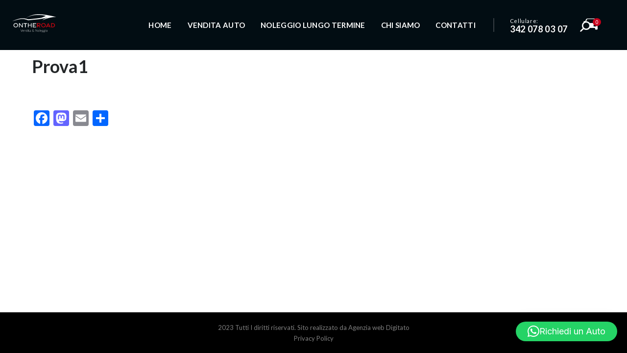

--- FILE ---
content_type: text/html; charset=UTF-8
request_url: https://ontheroadauto.com/noleggio-breve/prova1
body_size: 17549
content:
<!DOCTYPE html>
<html lang="it-IT" class="stm-site-preloader" class="no-js">
<head>
	<meta charset="UTF-8">
	<meta name="viewport" content="width=device-width, initial-scale=1.0, user-scalable=no">
	<link rel="profile" href="http://gmpg.org/xfn/11">
	<link rel="pingback" href="https://ontheroadauto.com/xmlrpc.php">
	
	
        <meta property="og:title" content="Prova1">
        <meta property="og:image" content="">
        <meta property="og:description" content="">
        <meta property="og:url" content="https://ontheroadauto.com/noleggio-breve/prova1">
        <meta name="twitter:card" content="">
        
	<title>Prova1 &#8211; OnTheRoad &#8211; Auto Noleggio e Vendita</title>
<meta name='robots' content='max-image-preview:large' />
<script id="cookieyes" type="text/javascript" src="https://cdn-cookieyes.com/client_data/7eb216a2168c049d8fbcfdf3/script.js"></script><link rel='dns-prefetch' href='//static.addtoany.com' />
<link rel='dns-prefetch' href='//fonts.googleapis.com' />
<link rel="alternate" type="application/rss+xml" title="OnTheRoad - Auto Noleggio e Vendita &raquo; Feed" href="https://ontheroadauto.com/feed" />
<link rel="alternate" title="oEmbed (JSON)" type="application/json+oembed" href="https://ontheroadauto.com/wp-json/oembed/1.0/embed?url=https%3A%2F%2Fontheroadauto.com%2Fnoleggio-breve%2Fprova1" />
<link rel="alternate" title="oEmbed (XML)" type="text/xml+oembed" href="https://ontheroadauto.com/wp-json/oembed/1.0/embed?url=https%3A%2F%2Fontheroadauto.com%2Fnoleggio-breve%2Fprova1&#038;format=xml" />
<style id='wp-img-auto-sizes-contain-inline-css' type='text/css'>
img:is([sizes=auto i],[sizes^="auto," i]){contain-intrinsic-size:3000px 1500px}
/*# sourceURL=wp-img-auto-sizes-contain-inline-css */
</style>
<link rel='stylesheet' id='ctrumbowyg-css' href='https://ontheroadauto.com/wp-content/plugins/stm-motors-extends/nuxy/metaboxes/assets/vendors/trumbowyg/ctrumbowyg.css?ver=6.9' type='text/css' media='all' />
<link rel='stylesheet' id='color-trumbowyg-css' href='https://ontheroadauto.com/wp-content/plugins/stm-motors-extends/nuxy/metaboxes/assets/vendors/trumbowyg/color-trumbowyg.css?ver=6.9' type='text/css' media='all' />
<style id='wp-emoji-styles-inline-css' type='text/css'>

	img.wp-smiley, img.emoji {
		display: inline !important;
		border: none !important;
		box-shadow: none !important;
		height: 1em !important;
		width: 1em !important;
		margin: 0 0.07em !important;
		vertical-align: -0.1em !important;
		background: none !important;
		padding: 0 !important;
	}
/*# sourceURL=wp-emoji-styles-inline-css */
</style>
<style id='wp-block-library-inline-css' type='text/css'>
:root{--wp-block-synced-color:#7a00df;--wp-block-synced-color--rgb:122,0,223;--wp-bound-block-color:var(--wp-block-synced-color);--wp-editor-canvas-background:#ddd;--wp-admin-theme-color:#007cba;--wp-admin-theme-color--rgb:0,124,186;--wp-admin-theme-color-darker-10:#006ba1;--wp-admin-theme-color-darker-10--rgb:0,107,160.5;--wp-admin-theme-color-darker-20:#005a87;--wp-admin-theme-color-darker-20--rgb:0,90,135;--wp-admin-border-width-focus:2px}@media (min-resolution:192dpi){:root{--wp-admin-border-width-focus:1.5px}}.wp-element-button{cursor:pointer}:root .has-very-light-gray-background-color{background-color:#eee}:root .has-very-dark-gray-background-color{background-color:#313131}:root .has-very-light-gray-color{color:#eee}:root .has-very-dark-gray-color{color:#313131}:root .has-vivid-green-cyan-to-vivid-cyan-blue-gradient-background{background:linear-gradient(135deg,#00d084,#0693e3)}:root .has-purple-crush-gradient-background{background:linear-gradient(135deg,#34e2e4,#4721fb 50%,#ab1dfe)}:root .has-hazy-dawn-gradient-background{background:linear-gradient(135deg,#faaca8,#dad0ec)}:root .has-subdued-olive-gradient-background{background:linear-gradient(135deg,#fafae1,#67a671)}:root .has-atomic-cream-gradient-background{background:linear-gradient(135deg,#fdd79a,#004a59)}:root .has-nightshade-gradient-background{background:linear-gradient(135deg,#330968,#31cdcf)}:root .has-midnight-gradient-background{background:linear-gradient(135deg,#020381,#2874fc)}:root{--wp--preset--font-size--normal:16px;--wp--preset--font-size--huge:42px}.has-regular-font-size{font-size:1em}.has-larger-font-size{font-size:2.625em}.has-normal-font-size{font-size:var(--wp--preset--font-size--normal)}.has-huge-font-size{font-size:var(--wp--preset--font-size--huge)}.has-text-align-center{text-align:center}.has-text-align-left{text-align:left}.has-text-align-right{text-align:right}.has-fit-text{white-space:nowrap!important}#end-resizable-editor-section{display:none}.aligncenter{clear:both}.items-justified-left{justify-content:flex-start}.items-justified-center{justify-content:center}.items-justified-right{justify-content:flex-end}.items-justified-space-between{justify-content:space-between}.screen-reader-text{border:0;clip-path:inset(50%);height:1px;margin:-1px;overflow:hidden;padding:0;position:absolute;width:1px;word-wrap:normal!important}.screen-reader-text:focus{background-color:#ddd;clip-path:none;color:#444;display:block;font-size:1em;height:auto;left:5px;line-height:normal;padding:15px 23px 14px;text-decoration:none;top:5px;width:auto;z-index:100000}html :where(.has-border-color){border-style:solid}html :where([style*=border-top-color]){border-top-style:solid}html :where([style*=border-right-color]){border-right-style:solid}html :where([style*=border-bottom-color]){border-bottom-style:solid}html :where([style*=border-left-color]){border-left-style:solid}html :where([style*=border-width]){border-style:solid}html :where([style*=border-top-width]){border-top-style:solid}html :where([style*=border-right-width]){border-right-style:solid}html :where([style*=border-bottom-width]){border-bottom-style:solid}html :where([style*=border-left-width]){border-left-style:solid}html :where(img[class*=wp-image-]){height:auto;max-width:100%}:where(figure){margin:0 0 1em}html :where(.is-position-sticky){--wp-admin--admin-bar--position-offset:var(--wp-admin--admin-bar--height,0px)}@media screen and (max-width:600px){html :where(.is-position-sticky){--wp-admin--admin-bar--position-offset:0px}}

/*# sourceURL=wp-block-library-inline-css */
</style><style id='global-styles-inline-css' type='text/css'>
:root{--wp--preset--aspect-ratio--square: 1;--wp--preset--aspect-ratio--4-3: 4/3;--wp--preset--aspect-ratio--3-4: 3/4;--wp--preset--aspect-ratio--3-2: 3/2;--wp--preset--aspect-ratio--2-3: 2/3;--wp--preset--aspect-ratio--16-9: 16/9;--wp--preset--aspect-ratio--9-16: 9/16;--wp--preset--color--black: #000000;--wp--preset--color--cyan-bluish-gray: #abb8c3;--wp--preset--color--white: #ffffff;--wp--preset--color--pale-pink: #f78da7;--wp--preset--color--vivid-red: #cf2e2e;--wp--preset--color--luminous-vivid-orange: #ff6900;--wp--preset--color--luminous-vivid-amber: #fcb900;--wp--preset--color--light-green-cyan: #7bdcb5;--wp--preset--color--vivid-green-cyan: #00d084;--wp--preset--color--pale-cyan-blue: #8ed1fc;--wp--preset--color--vivid-cyan-blue: #0693e3;--wp--preset--color--vivid-purple: #9b51e0;--wp--preset--gradient--vivid-cyan-blue-to-vivid-purple: linear-gradient(135deg,rgb(6,147,227) 0%,rgb(155,81,224) 100%);--wp--preset--gradient--light-green-cyan-to-vivid-green-cyan: linear-gradient(135deg,rgb(122,220,180) 0%,rgb(0,208,130) 100%);--wp--preset--gradient--luminous-vivid-amber-to-luminous-vivid-orange: linear-gradient(135deg,rgb(252,185,0) 0%,rgb(255,105,0) 100%);--wp--preset--gradient--luminous-vivid-orange-to-vivid-red: linear-gradient(135deg,rgb(255,105,0) 0%,rgb(207,46,46) 100%);--wp--preset--gradient--very-light-gray-to-cyan-bluish-gray: linear-gradient(135deg,rgb(238,238,238) 0%,rgb(169,184,195) 100%);--wp--preset--gradient--cool-to-warm-spectrum: linear-gradient(135deg,rgb(74,234,220) 0%,rgb(151,120,209) 20%,rgb(207,42,186) 40%,rgb(238,44,130) 60%,rgb(251,105,98) 80%,rgb(254,248,76) 100%);--wp--preset--gradient--blush-light-purple: linear-gradient(135deg,rgb(255,206,236) 0%,rgb(152,150,240) 100%);--wp--preset--gradient--blush-bordeaux: linear-gradient(135deg,rgb(254,205,165) 0%,rgb(254,45,45) 50%,rgb(107,0,62) 100%);--wp--preset--gradient--luminous-dusk: linear-gradient(135deg,rgb(255,203,112) 0%,rgb(199,81,192) 50%,rgb(65,88,208) 100%);--wp--preset--gradient--pale-ocean: linear-gradient(135deg,rgb(255,245,203) 0%,rgb(182,227,212) 50%,rgb(51,167,181) 100%);--wp--preset--gradient--electric-grass: linear-gradient(135deg,rgb(202,248,128) 0%,rgb(113,206,126) 100%);--wp--preset--gradient--midnight: linear-gradient(135deg,rgb(2,3,129) 0%,rgb(40,116,252) 100%);--wp--preset--font-size--small: 13px;--wp--preset--font-size--medium: 20px;--wp--preset--font-size--large: 36px;--wp--preset--font-size--x-large: 42px;--wp--preset--spacing--20: 0.44rem;--wp--preset--spacing--30: 0.67rem;--wp--preset--spacing--40: 1rem;--wp--preset--spacing--50: 1.5rem;--wp--preset--spacing--60: 2.25rem;--wp--preset--spacing--70: 3.38rem;--wp--preset--spacing--80: 5.06rem;--wp--preset--shadow--natural: 6px 6px 9px rgba(0, 0, 0, 0.2);--wp--preset--shadow--deep: 12px 12px 50px rgba(0, 0, 0, 0.4);--wp--preset--shadow--sharp: 6px 6px 0px rgba(0, 0, 0, 0.2);--wp--preset--shadow--outlined: 6px 6px 0px -3px rgb(255, 255, 255), 6px 6px rgb(0, 0, 0);--wp--preset--shadow--crisp: 6px 6px 0px rgb(0, 0, 0);}:where(.is-layout-flex){gap: 0.5em;}:where(.is-layout-grid){gap: 0.5em;}body .is-layout-flex{display: flex;}.is-layout-flex{flex-wrap: wrap;align-items: center;}.is-layout-flex > :is(*, div){margin: 0;}body .is-layout-grid{display: grid;}.is-layout-grid > :is(*, div){margin: 0;}:where(.wp-block-columns.is-layout-flex){gap: 2em;}:where(.wp-block-columns.is-layout-grid){gap: 2em;}:where(.wp-block-post-template.is-layout-flex){gap: 1.25em;}:where(.wp-block-post-template.is-layout-grid){gap: 1.25em;}.has-black-color{color: var(--wp--preset--color--black) !important;}.has-cyan-bluish-gray-color{color: var(--wp--preset--color--cyan-bluish-gray) !important;}.has-white-color{color: var(--wp--preset--color--white) !important;}.has-pale-pink-color{color: var(--wp--preset--color--pale-pink) !important;}.has-vivid-red-color{color: var(--wp--preset--color--vivid-red) !important;}.has-luminous-vivid-orange-color{color: var(--wp--preset--color--luminous-vivid-orange) !important;}.has-luminous-vivid-amber-color{color: var(--wp--preset--color--luminous-vivid-amber) !important;}.has-light-green-cyan-color{color: var(--wp--preset--color--light-green-cyan) !important;}.has-vivid-green-cyan-color{color: var(--wp--preset--color--vivid-green-cyan) !important;}.has-pale-cyan-blue-color{color: var(--wp--preset--color--pale-cyan-blue) !important;}.has-vivid-cyan-blue-color{color: var(--wp--preset--color--vivid-cyan-blue) !important;}.has-vivid-purple-color{color: var(--wp--preset--color--vivid-purple) !important;}.has-black-background-color{background-color: var(--wp--preset--color--black) !important;}.has-cyan-bluish-gray-background-color{background-color: var(--wp--preset--color--cyan-bluish-gray) !important;}.has-white-background-color{background-color: var(--wp--preset--color--white) !important;}.has-pale-pink-background-color{background-color: var(--wp--preset--color--pale-pink) !important;}.has-vivid-red-background-color{background-color: var(--wp--preset--color--vivid-red) !important;}.has-luminous-vivid-orange-background-color{background-color: var(--wp--preset--color--luminous-vivid-orange) !important;}.has-luminous-vivid-amber-background-color{background-color: var(--wp--preset--color--luminous-vivid-amber) !important;}.has-light-green-cyan-background-color{background-color: var(--wp--preset--color--light-green-cyan) !important;}.has-vivid-green-cyan-background-color{background-color: var(--wp--preset--color--vivid-green-cyan) !important;}.has-pale-cyan-blue-background-color{background-color: var(--wp--preset--color--pale-cyan-blue) !important;}.has-vivid-cyan-blue-background-color{background-color: var(--wp--preset--color--vivid-cyan-blue) !important;}.has-vivid-purple-background-color{background-color: var(--wp--preset--color--vivid-purple) !important;}.has-black-border-color{border-color: var(--wp--preset--color--black) !important;}.has-cyan-bluish-gray-border-color{border-color: var(--wp--preset--color--cyan-bluish-gray) !important;}.has-white-border-color{border-color: var(--wp--preset--color--white) !important;}.has-pale-pink-border-color{border-color: var(--wp--preset--color--pale-pink) !important;}.has-vivid-red-border-color{border-color: var(--wp--preset--color--vivid-red) !important;}.has-luminous-vivid-orange-border-color{border-color: var(--wp--preset--color--luminous-vivid-orange) !important;}.has-luminous-vivid-amber-border-color{border-color: var(--wp--preset--color--luminous-vivid-amber) !important;}.has-light-green-cyan-border-color{border-color: var(--wp--preset--color--light-green-cyan) !important;}.has-vivid-green-cyan-border-color{border-color: var(--wp--preset--color--vivid-green-cyan) !important;}.has-pale-cyan-blue-border-color{border-color: var(--wp--preset--color--pale-cyan-blue) !important;}.has-vivid-cyan-blue-border-color{border-color: var(--wp--preset--color--vivid-cyan-blue) !important;}.has-vivid-purple-border-color{border-color: var(--wp--preset--color--vivid-purple) !important;}.has-vivid-cyan-blue-to-vivid-purple-gradient-background{background: var(--wp--preset--gradient--vivid-cyan-blue-to-vivid-purple) !important;}.has-light-green-cyan-to-vivid-green-cyan-gradient-background{background: var(--wp--preset--gradient--light-green-cyan-to-vivid-green-cyan) !important;}.has-luminous-vivid-amber-to-luminous-vivid-orange-gradient-background{background: var(--wp--preset--gradient--luminous-vivid-amber-to-luminous-vivid-orange) !important;}.has-luminous-vivid-orange-to-vivid-red-gradient-background{background: var(--wp--preset--gradient--luminous-vivid-orange-to-vivid-red) !important;}.has-very-light-gray-to-cyan-bluish-gray-gradient-background{background: var(--wp--preset--gradient--very-light-gray-to-cyan-bluish-gray) !important;}.has-cool-to-warm-spectrum-gradient-background{background: var(--wp--preset--gradient--cool-to-warm-spectrum) !important;}.has-blush-light-purple-gradient-background{background: var(--wp--preset--gradient--blush-light-purple) !important;}.has-blush-bordeaux-gradient-background{background: var(--wp--preset--gradient--blush-bordeaux) !important;}.has-luminous-dusk-gradient-background{background: var(--wp--preset--gradient--luminous-dusk) !important;}.has-pale-ocean-gradient-background{background: var(--wp--preset--gradient--pale-ocean) !important;}.has-electric-grass-gradient-background{background: var(--wp--preset--gradient--electric-grass) !important;}.has-midnight-gradient-background{background: var(--wp--preset--gradient--midnight) !important;}.has-small-font-size{font-size: var(--wp--preset--font-size--small) !important;}.has-medium-font-size{font-size: var(--wp--preset--font-size--medium) !important;}.has-large-font-size{font-size: var(--wp--preset--font-size--large) !important;}.has-x-large-font-size{font-size: var(--wp--preset--font-size--x-large) !important;}
/*# sourceURL=global-styles-inline-css */
</style>

<style id='classic-theme-styles-inline-css' type='text/css'>
/*! This file is auto-generated */
.wp-block-button__link{color:#fff;background-color:#32373c;border-radius:9999px;box-shadow:none;text-decoration:none;padding:calc(.667em + 2px) calc(1.333em + 2px);font-size:1.125em}.wp-block-file__button{background:#32373c;color:#fff;text-decoration:none}
/*# sourceURL=/wp-includes/css/classic-themes.min.css */
</style>
<link rel='stylesheet' id='contact-form-7-css' href='https://ontheroadauto.com/wp-content/plugins/contact-form-7/includes/css/styles.css?ver=6.1.4' type='text/css' media='all' />
<link rel='stylesheet' id='multilisting-css' href='https://ontheroadauto.com/wp-content/plugins/motors-listing-types/assets/css/multilisting.css?ver=1768611729' type='text/css' media='all' />
<link rel='stylesheet' id='multilisting-grid-css' href='https://ontheroadauto.com/wp-content/plugins/motors-listing-types/assets/css/stm-grid.css?ver=1.2.6' type='text/css' media='all' />
<link rel='stylesheet' id='stm-vc_templates_color_scheme-css' href='https://ontheroadauto.com/wp-content/plugins/motors-wpbakery-widgets/assets/css/vc_templates_color_scheme.css?ver=6.9' type='text/css' media='all' />
<link rel='stylesheet' id='owl.carousel-css' href='https://ontheroadauto.com/wp-content/plugins/stm_vehicles_listing/assets/css/frontend/owl.carousel.css?ver=7.0.8' type='text/css' media='all' />
<link rel='stylesheet' id='light-gallery-css' href='https://ontheroadauto.com/wp-content/plugins/stm_vehicles_listing/assets/css/frontend/lightgallery.min.css?ver=7.0.8' type='text/css' media='all' />
<style id='woocommerce-inline-inline-css' type='text/css'>
.woocommerce form .form-row .required { visibility: visible; }
/*# sourceURL=woocommerce-inline-inline-css */
</style>
<link rel='stylesheet' id='trp-floater-language-switcher-style-css' href='https://ontheroadauto.com/wp-content/plugins/translatepress-multilingual/assets/css/trp-floater-language-switcher.css?ver=3.0.7' type='text/css' media='all' />
<link rel='stylesheet' id='trp-language-switcher-style-css' href='https://ontheroadauto.com/wp-content/plugins/translatepress-multilingual/assets/css/trp-language-switcher.css?ver=3.0.7' type='text/css' media='all' />
<link rel='stylesheet' id='font-awesome-min-css' href='https://ontheroadauto.com/wp-content/plugins/stm-motors-extends/nuxy/metaboxes/assets/vendors/font-awesome.min.css?ver=1768611729' type='text/css' media='all' />
<link rel='stylesheet' id='stm-theme-default-icons-css' href='https://ontheroadauto.com/wp-content/themes/motors/assets/css/iconset-default.css?ver=5.4.18' type='text/css' media='all' />
<link rel='stylesheet' id='stm-theme-service-icons-css' href='https://ontheroadauto.com/wp-content/themes/motors/assets/css/iconset-service.css?ver=5.4.18' type='text/css' media='all' />
<link rel='stylesheet' id='stm-theme-boat-icons-css' href='https://ontheroadauto.com/wp-content/themes/motors/assets/css/iconset-boats.css?ver=5.4.18' type='text/css' media='all' />
<link rel='stylesheet' id='stm-theme-moto-icons-css' href='https://ontheroadauto.com/wp-content/themes/motors/assets/css/iconset-motorcycles.css?ver=5.4.18' type='text/css' media='all' />
<link rel='stylesheet' id='stm-theme-rental-icons-css' href='https://ontheroadauto.com/wp-content/themes/motors/assets/css/iconset-rental.css?ver=5.4.18' type='text/css' media='all' />
<link rel='stylesheet' id='stm-theme-magazine-icons-css' href='https://ontheroadauto.com/wp-content/themes/motors/assets/css/iconset-magazine.css?ver=5.4.18' type='text/css' media='all' />
<link rel='stylesheet' id='stm-theme-listing-two-icons-css' href='https://ontheroadauto.com/wp-content/themes/motors/assets/css/iconset-listing-two.css?ver=5.4.18' type='text/css' media='all' />
<link rel='stylesheet' id='stm-theme-auto-parts-icons-css' href='https://ontheroadauto.com/wp-content/themes/motors/assets/css/iconset-auto-parts.css?ver=5.4.18' type='text/css' media='all' />
<link rel='stylesheet' id='stm-theme-aircrafts-icons-css' href='https://ontheroadauto.com/wp-content/themes/motors/assets/css/iconset-aircrafts.css?ver=5.4.18' type='text/css' media='all' />
<link rel='stylesheet' id='stm_default_google_font-css' href='https://fonts.googleapis.com/css?family=Inter%3A100%2C200%2C300%2Cregular%2C500%2C600%2C700%2C800%2C900%7CLato%3A100%2C100italic%2C300%2C300italic%2Cregular%2Citalic%2C700%2C700italic%2C900%2C900italic%7CMontserrat%3A400%2C500%2C600%2C700%2C800%2C900&#038;subset=latin%2Clatin-ext&#038;ver=5.4.18' type='text/css' media='all' />
<link rel='stylesheet' id='stm-jquery-ui-css-css' href='https://ontheroadauto.com/wp-content/themes/motors/assets/css/jquery-ui.css?ver=5.4.18' type='text/css' media='all' />
<link rel='stylesheet' id='stmselect2-css' href='https://ontheroadauto.com/wp-content/themes/motors/assets/css/select2.min.css?ver=5.4.18' type='text/css' media='all' />
<link rel='stylesheet' id='brazzers-carousel-css' href='https://ontheroadauto.com/wp-content/themes/motors/assets/css/brazzers-carousel.min.css?ver=5.4.18' type='text/css' media='all' />
<link rel='stylesheet' id='swiper-slider-css' href='https://ontheroadauto.com/wp-content/themes/motors/assets/css/swiper-bundle.min.css?ver=5.4.18' type='text/css' media='all' />
<link rel='stylesheet' id='bootstrap-css' href='https://ontheroadauto.com/wp-content/themes/motors/assets/css/bootstrap/main.css?ver=5.4.18' type='text/css' media='all' />
<link rel='stylesheet' id='stm-skin-custom-css' href='https://ontheroadauto.com/wp-content/uploads/stm_uploads/skin-custom.css?ver=149' type='text/css' media='all' />
<link rel='stylesheet' id='stm-theme-style-animation-css' href='https://ontheroadauto.com/wp-content/themes/motors/assets/css/animation.css?ver=5.4.18' type='text/css' media='all' />
<link rel='stylesheet' id='stm-theme-style-css' href='https://ontheroadauto.com/wp-content/themes/motors/style.css?ver=5.4.18' type='text/css' media='all' />
<style id='stm-theme-style-inline-css' type='text/css'>

			:root{
				--motors-default-base-color: #0d46ff;
				--motors-default-secondary-color: #0d46ff;
				--motors-base-color: #C6001B;
				--motors-secondary-color: #020D13;
			}
		
/*# sourceURL=stm-theme-style-inline-css */
</style>
<link rel='stylesheet' id='stm-wpcfto-styles-css' href='https://ontheroadauto.com/wp-content/uploads/stm_uploads/wpcfto-generate.css?ver=89' type='text/css' media='all' />
<link rel='stylesheet' id='addtoany-css' href='https://ontheroadauto.com/wp-content/plugins/add-to-any/addtoany.min.css?ver=1.16' type='text/css' media='all' />
<script type="text/javascript" src="https://ontheroadauto.com/wp-includes/js/jquery/jquery.min.js?ver=3.7.1" id="jquery-core-js"></script>
<script type="text/javascript" src="https://ontheroadauto.com/wp-includes/js/jquery/jquery-migrate.min.js?ver=3.4.1" id="jquery-migrate-js"></script>
<script type="text/javascript" id="addtoany-core-js-before">
/* <![CDATA[ */
window.a2a_config=window.a2a_config||{};a2a_config.callbacks=[];a2a_config.overlays=[];a2a_config.templates={};a2a_localize = {
	Share: "Condividi",
	Save: "Salva",
	Subscribe: "Abbonati",
	Email: "Email",
	Bookmark: "Segnalibro",
	ShowAll: "espandi",
	ShowLess: "comprimi",
	FindServices: "Trova servizi",
	FindAnyServiceToAddTo: "Trova subito un servizio da aggiungere",
	PoweredBy: "Powered by",
	ShareViaEmail: "Condividi via email",
	SubscribeViaEmail: "Iscriviti via email",
	BookmarkInYourBrowser: "Aggiungi ai segnalibri",
	BookmarkInstructions: "Premi Ctrl+D o \u2318+D per mettere questa pagina nei preferiti",
	AddToYourFavorites: "Aggiungi ai favoriti",
	SendFromWebOrProgram: "Invia da qualsiasi indirizzo email o programma di posta elettronica",
	EmailProgram: "Programma di posta elettronica",
	More: "Di più&#8230;",
	ThanksForSharing: "Grazie per la condivisione!",
	ThanksForFollowing: "Grazie per il following!"
};


//# sourceURL=addtoany-core-js-before
/* ]]> */
</script>
<script type="text/javascript" defer src="https://static.addtoany.com/menu/page.js" id="addtoany-core-js"></script>
<script type="text/javascript" defer src="https://ontheroadauto.com/wp-content/plugins/add-to-any/addtoany.min.js?ver=1.1" id="addtoany-jquery-js"></script>
<script type="text/javascript" src="https://ontheroadauto.com/wp-content/plugins/woocommerce/assets/js/jquery-blockui/jquery.blockUI.min.js?ver=2.7.0-wc.8.0.3" id="jquery-blockui-js"></script>
<script type="text/javascript" id="wc-add-to-cart-js-extra">
/* <![CDATA[ */
var wc_add_to_cart_params = {"ajax_url":"/wp-admin/admin-ajax.php","wc_ajax_url":"/?wc-ajax=%%endpoint%%","i18n_view_cart":"Visualizza carrello","cart_url":"https://ontheroadauto.com/cart","is_cart":"","cart_redirect_after_add":"no"};
//# sourceURL=wc-add-to-cart-js-extra
/* ]]> */
</script>
<script type="text/javascript" src="https://ontheroadauto.com/wp-content/plugins/woocommerce/assets/js/frontend/add-to-cart.min.js?ver=8.0.3" id="wc-add-to-cart-js"></script>
<script type="text/javascript" src="https://ontheroadauto.com/wp-content/plugins/translatepress-multilingual/assets/js/trp-frontend-compatibility.js?ver=3.0.7" id="trp-frontend-compatibility-js"></script>
<script type="text/javascript" src="https://ontheroadauto.com/wp-content/plugins/js_composer/assets/js/vendors/woocommerce-add-to-cart.js?ver=7.0" id="vc_woocommerce-add-to-cart-js-js"></script>
<script type="text/javascript" src="https://ontheroadauto.com/wp-content/themes/motors/assets/js/classie.js?ver=5.4.18" id="stm-classie-js"></script>
<script></script><link rel="https://api.w.org/" href="https://ontheroadauto.com/wp-json/" /><link rel="EditURI" type="application/rsd+xml" title="RSD" href="https://ontheroadauto.com/xmlrpc.php?rsd" />
<meta name="generator" content="WordPress 6.9" />
<meta name="generator" content="WooCommerce 8.0.3" />
<link rel="canonical" href="https://ontheroadauto.com/noleggio-breve/prova1" />
<link rel='shortlink' href='https://ontheroadauto.com/?p=1612' />
		<script type="text/javascript">
			var stm_lang_code = 'it';
						var ajaxurl = 'https://ontheroadauto.com/wp-admin/admin-ajax.php';
			var stm_site_blog_id = "1";
			var stm_added_to_compare_text = "Added to compare";
			var stm_removed_from_compare_text = "was removed from compare";

						var stm_already_added_to_compare_text = "You have already added 3 cars";
					</script>
		<link rel="alternate" hreflang="it-IT" href="https://ontheroadauto.com/noleggio-breve/prova1"/>
<link rel="alternate" hreflang="it" href="https://ontheroadauto.com/noleggio-breve/prova1"/>
	<script type="text/javascript">
		var stm_wpcfto_ajaxurl = 'https://ontheroadauto.com/wp-admin/admin-ajax.php';
	</script>

	<style>
		.vue_is_disabled {
			display: none;
		}
	</style>
		<script>
		var stm_wpcfto_nonces = {"wpcfto_save_settings":"d5e2bc00d6","get_image_url":"ef8cd0aafe","wpcfto_upload_file":"a0ab2b518c","wpcfto_search_posts":"6a6475a2a9"};
	</script>
		<noscript><style>.woocommerce-product-gallery{ opacity: 1 !important; }</style></noscript>
	<meta name="generator" content="Powered by WPBakery Page Builder - drag and drop page builder for WordPress."/>
<meta name="generator" content="Powered by Slider Revolution 6.6.15 - responsive, Mobile-Friendly Slider Plugin for WordPress with comfortable drag and drop interface." />
<link rel="icon" href="https://ontheroadauto.com/wp-content/uploads/2023/10/cropped-Favicon-32x32.png" sizes="32x32" />
<link rel="icon" href="https://ontheroadauto.com/wp-content/uploads/2023/10/cropped-Favicon-192x192.png" sizes="192x192" />
<link rel="apple-touch-icon" href="https://ontheroadauto.com/wp-content/uploads/2023/10/cropped-Favicon-180x180.png" />
<meta name="msapplication-TileImage" content="https://ontheroadauto.com/wp-content/uploads/2023/10/cropped-Favicon-270x270.png" />
<script>function setREVStartSize(e){
			//window.requestAnimationFrame(function() {
				window.RSIW = window.RSIW===undefined ? window.innerWidth : window.RSIW;
				window.RSIH = window.RSIH===undefined ? window.innerHeight : window.RSIH;
				try {
					var pw = document.getElementById(e.c).parentNode.offsetWidth,
						newh;
					pw = pw===0 || isNaN(pw) || (e.l=="fullwidth" || e.layout=="fullwidth") ? window.RSIW : pw;
					e.tabw = e.tabw===undefined ? 0 : parseInt(e.tabw);
					e.thumbw = e.thumbw===undefined ? 0 : parseInt(e.thumbw);
					e.tabh = e.tabh===undefined ? 0 : parseInt(e.tabh);
					e.thumbh = e.thumbh===undefined ? 0 : parseInt(e.thumbh);
					e.tabhide = e.tabhide===undefined ? 0 : parseInt(e.tabhide);
					e.thumbhide = e.thumbhide===undefined ? 0 : parseInt(e.thumbhide);
					e.mh = e.mh===undefined || e.mh=="" || e.mh==="auto" ? 0 : parseInt(e.mh,0);
					if(e.layout==="fullscreen" || e.l==="fullscreen")
						newh = Math.max(e.mh,window.RSIH);
					else{
						e.gw = Array.isArray(e.gw) ? e.gw : [e.gw];
						for (var i in e.rl) if (e.gw[i]===undefined || e.gw[i]===0) e.gw[i] = e.gw[i-1];
						e.gh = e.el===undefined || e.el==="" || (Array.isArray(e.el) && e.el.length==0)? e.gh : e.el;
						e.gh = Array.isArray(e.gh) ? e.gh : [e.gh];
						for (var i in e.rl) if (e.gh[i]===undefined || e.gh[i]===0) e.gh[i] = e.gh[i-1];
											
						var nl = new Array(e.rl.length),
							ix = 0,
							sl;
						e.tabw = e.tabhide>=pw ? 0 : e.tabw;
						e.thumbw = e.thumbhide>=pw ? 0 : e.thumbw;
						e.tabh = e.tabhide>=pw ? 0 : e.tabh;
						e.thumbh = e.thumbhide>=pw ? 0 : e.thumbh;
						for (var i in e.rl) nl[i] = e.rl[i]<window.RSIW ? 0 : e.rl[i];
						sl = nl[0];
						for (var i in nl) if (sl>nl[i] && nl[i]>0) { sl = nl[i]; ix=i;}
						var m = pw>(e.gw[ix]+e.tabw+e.thumbw) ? 1 : (pw-(e.tabw+e.thumbw)) / (e.gw[ix]);
						newh =  (e.gh[ix] * m) + (e.tabh + e.thumbh);
					}
					var el = document.getElementById(e.c);
					if (el!==null && el) el.style.height = newh+"px";
					el = document.getElementById(e.c+"_wrapper");
					if (el!==null && el) {
						el.style.height = newh+"px";
						el.style.display = "block";
					}
				} catch(e){
					console.log("Failure at Presize of Slider:" + e)
				}
			//});
		  };</script>
		<style type="text/css" id="wp-custom-css">
			.stm-filter_listing_status {
	display: none;
}

.stm-template-ev_dealer .ev_footer_contact_block .stm-contact-us-form-wrapper {
	

    background-color: rgba(120, 0, 0, 0.9)!important;
}

.stm-template-ev_dealer .ev_footer_contact_block .icon-box {
    padding: 15px 60px;
	background: black!important;}
	
	body {
		overflow: hidden!important;
	}
.label-price {
	display: none!important;
}

.normal-price {
    display: flex;
    align-items: center;
    justify-content: center;
}

.car-action-unit, .add-to-compare {
	
	padding-right: 20px!important;
	
}

.stm-template-ev_dealer .ev_footer_contact_block .stm-contact-us-form-wrapper h2 {
	color: #ffffff!important;}

.stm-template-ev_dealer .ev_footer_contact_block .stm-contact-us-form-wrapper form label {
    color: white;
    width: 100%;
	opacity: 70%;
}

.cky-btn-accept {
    background: #c6001b!important;
    color: #ffffff;
	border: 2px solid #c6001b!important; }

.cky-btn-revisit-wrapper {
   
    background: #c6001b!important;
}

.
element.style {
    padding: 11px;
}
.trp-language-switcher-container.trp-floater-ls-names.trp-bottom-right .trp-language-wrap, .trp-language-switcher-container.trp-floater-ls-names.trp-bottom-left .trp-language-wrap {
    padding: 12px 12px 6px 12px!important;
}
*, *::before, *::after {
    box-sizing: border-box;
}
user agent stylesheet
div {
    display: block;
}
#trp-floater-ls-current-language.trp-with-flags, #trp-floater-ls-language-list.trp-with-flags {
    text-align: left;
}
#trp-floater-ls-current-language, #trp-floater-ls-language-list {
    text-align: left;
}

#trp-floater-ls {
	display: none!important}

.stm-listing-directory-title {
	display: none!important;
}

@media only screen and (max-width: 700px) {
	
.car-action-unit, .add-to-compare {
	margin-top: 10px;
	font-size: 9px!important;
	padding-right: 30px!important;
	
}
	.slider_attr_btn {
	font-size: 8px!important;}
	
	.certified-logo-1 {
		padding-right: 100px!important;	}
	
}


		</style>
		<noscript><style> .wpb_animate_when_almost_visible { opacity: 1; }</style></noscript><link rel='stylesheet' id='qlwapp-frontend-css' href='https://ontheroadauto.com/wp-content/plugins/wp-whatsapp-chat/build/frontend/css/style.css?ver=8.1.5' type='text/css' media='all' />
<link rel='stylesheet' id='rs-plugin-settings-css' href='https://ontheroadauto.com/wp-content/plugins/revslider/public/assets/css/rs6.css?ver=6.6.15' type='text/css' media='all' />
<style id='rs-plugin-settings-inline-css' type='text/css'>
#rs-demo-id {}
/*# sourceURL=rs-plugin-settings-inline-css */
</style>
</head>


<body class="wp-singular noleggio-breve-template-default single single-noleggio-breve postid-1612 wp-theme-motors theme-motors single-listings stm_motors_listing_types_multilisting_active woocommerce-no-js translatepress-it_IT stm-template-ev_dealer stm-user-not-logged-in header_remove_cart stm-layout-header-ev_dealer has-breadcrumb_navxt stm-hoverable-interactive-galleries single_builder_none wpb-js-composer js-comp-ver-7.0 vc_responsive"  ontouchstart="">
<div id="wrapper">
<div id="header" class="">
	
	<div class="header-main header-main-ev_dealer header-listing-fixed ">
		<div class="container">
			<div class="row header-row" >
				<div class="col-md-2 col-sm-12 col-xs-12">
					<div class="stm-header-left">
						<div class="logo-main" style="margin-top: 4px; ">
															<a class="bloglogo" href="https://ontheroadauto.com/">
									<img src="https://ontheroadauto.com/wp-content/uploads/2023/09/Risorsa-2.svg"
										style="width: 90px;"
										title="Home"
										alt="Logo"
									/>
								</a>
							
														
							<div class="mobile-menu-trigger">
								<span></span>
								<span></span>
								<span></span>
							</div>
						</div>
					</div>
										<div class="mobile-menu-holder">
												<div class="mobile-menu-wrap">
							<ul class="header-menu clearfix">
								<li id="menu-item-921" class="menu-item menu-item-type-post_type menu-item-object-page menu-item-home menu-item-921"><a href="https://ontheroadauto.com/">Home</a></li>
<li id="menu-item-970" class="menu-item menu-item-type-post_type menu-item-object-page menu-item-970"><a href="https://ontheroadauto.com/auto">Vendita Auto</a></li>
<li id="menu-item-1633" class="menu-item menu-item-type-post_type menu-item-object-page menu-item-1633"><a href="https://ontheroadauto.com/noleggio-lungo">Noleggio lungo termine</a></li>
<li id="menu-item-918" class="menu-item menu-item-type-post_type menu-item-object-page menu-item-918"><a href="https://ontheroadauto.com/chi-siamo">Chi siamo</a></li>
<li id="menu-item-933" class="menu-item menu-item-type-post_type menu-item-object-page menu-item-933"><a href="https://ontheroadauto.com/contatti">Contatti</a></li>
								
																<li>
									<a class="lOffer-compare" href="https://ontheroadauto.com/confronto">
										Confronta									</a>
								</li>
								
															</ul>
						</div>
					</div>
				</div>
				<div class="col-md-10 header-right-wrap">
					<div class="stm-header-right" style="">
						<div class="main-menu" style="">
							<ul class="header-menu clearfix">
								<li class="menu-item menu-item-type-post_type menu-item-object-page menu-item-home menu-item-921"><a href="https://ontheroadauto.com/">Home</a></li>
<li class="menu-item menu-item-type-post_type menu-item-object-page menu-item-970"><a href="https://ontheroadauto.com/auto">Vendita Auto</a></li>
<li class="menu-item menu-item-type-post_type menu-item-object-page menu-item-1633"><a href="https://ontheroadauto.com/noleggio-lungo">Noleggio lungo termine</a></li>
<li class="menu-item menu-item-type-post_type menu-item-object-page menu-item-918"><a href="https://ontheroadauto.com/chi-siamo">Chi siamo</a></li>
<li class="menu-item menu-item-type-post_type menu-item-object-page menu-item-933"><a href="https://ontheroadauto.com/contatti">Contatti</a></li>
							</ul>
						</div>

													<div class="head-phone-wrap">
								<div class="ph-title heading-font">
									Cellulare:								</div>
								<div class="phone heading-font">
									342 078 03 07								</div>
							</div>
						
						
		<div class="stm-compare">
		<a class="lOffer-compare" href="https://ontheroadauto.com/confronto" title="View compared items">
			<i class="stm-icon-car_search " style=""></i>
							<span class="list-badge">
					<span class="stm-current-cars-in-compare">
						0					</span>
				</span>
					</a>
	</div>
						
											</div>
				</div>
			</div>
		</div> <!--container-->
	</div> <!--header-main-->
</div><!--HEADER-->

						<div id="main">
			<div id="post-" class="post-1612 noleggio-breve type-noleggio-breve status-publish hentry">
		<div class="stm-single-car-page">
			<div class="container">
			<div class="row">

	<div class="col-md-9 col-sm-12 col-xs-12">

		<div class="stm-single-car-content">
			<h1 class="title h2">Prova1</h1>

			<!--Actions-->
			<div class="single-car-actions">
	<ul class="list-unstyled clearfix">
		
		<!--Stock num-->
		
		<!--Schedule-->
		
		<!--Compare-->
		
		<!--PDF-->
		

		<!--Share-->
		
		<!--Print button-->
		
		
		
	</ul>
</div>

			<!--Gallery-->
			


<div class="stm-car-carousels">

	<!--New badge with videos-->
		
	
	<div class="stm-big-car-gallery owl-carousel">

		
		
		
		
	</div>

	</div>


<!--Enable carousel-->
<script>
jQuery(document).ready(function ($) {
	var big = jQuery('.stm-big-car-gallery');
	var small = jQuery('.stm-thumbs-car-gallery');
	var flag = false;
	var duration = 800;

	var owlRtl = false;
	if (jQuery('body').hasClass('rtl')) {
		owlRtl = true;
	}

	big
		.owlCarousel({
			rtl: owlRtl,
			items: 1,
			smartSpeed: 800,
			dots: false,
			nav: false,
			margin: 0,
			autoplay: false,
			loop: false,
			responsiveRefreshRate: 1000
		})
		.on('changed.owl.carousel', function (e) {
			jQuery('.stm-thumbs-car-gallery .owl-item').removeClass('current');
			jQuery('.stm-thumbs-car-gallery .owl-item').eq(e.item.index).addClass('current');
			if (!flag) {
				flag = true;
				small.trigger('to.owl.carousel', [e.item.index, duration, true]);
				flag = false;
			}
		});

	small
		.owlCarousel({
			rtl: owlRtl,
			items: 5,
			smartSpeed: 800,
			dots: false,
			margin: 22,
			autoplay: false,
			nav: true,
			navElement: 'div',
			loop: false,
			navText: [],
			responsiveRefreshRate: 1000,
			responsive: {
				0: {
					items: 2
				},
				500: {
					items: 4
				},
				768: {
					items: 5
				},
				1000: {
					items: 5
				}
			}
		})
		.on('click', '.owl-item', function (event) {
			big.trigger('to.owl.carousel', [jQuery(this).index(), 400, true]);
		});

	if (jQuery('.stm-thumbs-car-gallery .stm-single-image').length < 6) {
		jQuery('.stm-single-car-page .owl-controls').hide();
		jQuery('.stm-thumbs-car-gallery').css({'margin-top': '22px'});
	}

	jQuery('.stm-big-car-gallery .owl-dots').remove();
	jQuery('.stm-big-car-gallery .owl-nav').remove();

	jQuery('.stm-thumbs-car-gallery .owl-nav .owl-prev').on('click', function (e) {
		big.trigger('prev.owl.carousel');
	});

	jQuery('.stm-thumbs-car-gallery .owl-nav .owl-next').on('click', function (e) {
		big.trigger('next.owl.carousel');
	});
})
</script>

			<!--Car Gurus if is style BANNER-->
			<div class="addtoany_share_save_container addtoany_content addtoany_content_bottom"><div class="a2a_kit a2a_kit_size_32 addtoany_list" data-a2a-url="https://ontheroadauto.com/noleggio-breve/prova1" data-a2a-title="Prova1"><a class="a2a_button_facebook" href="https://www.addtoany.com/add_to/facebook?linkurl=https%3A%2F%2Fontheroadauto.com%2Fnoleggio-breve%2Fprova1&amp;linkname=Prova1" title="Facebook" rel="nofollow noopener" target="_blank"></a><a class="a2a_button_mastodon" href="https://www.addtoany.com/add_to/mastodon?linkurl=https%3A%2F%2Fontheroadauto.com%2Fnoleggio-breve%2Fprova1&amp;linkname=Prova1" title="Mastodon" rel="nofollow noopener" target="_blank"></a><a class="a2a_button_email" href="https://www.addtoany.com/add_to/email?linkurl=https%3A%2F%2Fontheroadauto.com%2Fnoleggio-breve%2Fprova1&amp;linkname=Prova1" title="Email" rel="nofollow noopener" target="_blank"></a><a class="a2a_dd addtoany_share_save addtoany_share" href="https://www.addtoany.com/share"></a></div></div>		</div>
	</div>

	<div class="col-md-3 col-sm-12 col-xs-12">
		<div class="stm-single-car-side">
			


		</div>
	</div>
</div>
			</div>
		</div>
	</div>
</div> <!--main-->
</div> <!--wrapper-->
	<footer id="footer">
		


				<div id="footer-copyright" style=background-color:rgba(0,0,0,1)>

			
			<div class="container footer-copyright">
				<div class="row">
											<div class="col-md-12 col-sm-12">
							<div class="clearfix">
																	<div class="copyright-text heading-font">2023 Tutti I diritti riservati. Sito realizzato da <a href="https://digitato.eu/" target="_blank">Agenzia web Digitato</a><br> <a href="https://ontheroadauto.com/privacy-policy" target="_blank">Privacy Policy</a><br></div>
															</div>
						</div>
									</div>
			</div>
		</div>
	<div class="global-alerts"></div><div class="modal" id="searchModal" tabindex="-1" role="dialog" aria-labelledby="searchModal">
	<div class="modal-dialog" role="document">
		<div class="modal-content">
			<div class="modal-body heading_font">
				<div class="search-title">
					Cerca				</div>
				<form method="get" id="searchform" action="https://ontheroadauto.com/">
					<div class="search-wrapper">
						<input placeholder="Inizia a digitare qui..." type="text" class="form-control search-input" value="" name="s" id="s" />
						<button type="submit" class="search-submit" ><i class="fas fa-search"></i></button>
					</div>
				</form>
			</div>
		</div>
	</div>
</div>
	</footer>
	<div class="modal" id="get-car-price" tabindex="-1" role="dialog" aria-labelledby="myModalLabel">
	<form id="get-car-price-form" action="https://ontheroadauto.com/" method="post" >
		<div class="modal-dialog" role="document">
			<div class="modal-content">
				<div class="modal-header modal-header-iconed">
					<i class="stm-icon-steering_wheel"></i>
					<h3 class="modal-title" id="myModalLabel">Richiesta prezzo auto</h3>
					<div class="test-drive-car-name">
						Prova1					</div>
					<div class="mobile-close-modal" data-dismiss="modal" aria-label="Close">
						<i class="fas fa-times" aria-hidden="true"></i>
					</div>
				</div>
				<div class="modal-body">
					<div class="row">
						<div class="col-md-6 col-sm-6">
							<div class="form-group">
								<div class="form-modal-label">Nome</div>
								<input name="name" type="text"/>
							</div>
						</div>
						<div class="col-md-6 col-sm-6">
							<div class="form-group">
								<div class="form-modal-label">E-mail</div>
								<input name="email" type="email" />
							</div>
						</div>
					</div>
					<div class="row">
						<div class="col-md-6 col-sm-6">
							<div class="form-group">
								<div class="form-modal-label">Telefono</div>
								<input name="phone" type="tel" />
							</div>
						</div>
					</div>
					<div class="row">
						<div class="col-md-7 col-sm-7">
													</div>
						<div class="col-md-5 col-sm-5">
							<button type="submit" class="stm-request-test-drive">Richiedi</button>
							<div class="stm-ajax-loader" style="margin-top:10px;">
								<i class="stm-icon-load1"></i>
							</div>
						</div>
					</div>
					<div class="mg-bt-25px"></div>
					<input name="vehicle_id" type="hidden" value="1612" />
				</div>
			</div>
		</div>
	</form>
</div>
<div class="single-add-to-compare">
	<div class="container">
		<div class="row">
			<div class="col-md-9 col-sm-9">
				<div class="single-add-to-compare-left">
					<i class="add-to-compare-icon stm-icon-speedometr2"></i>
					<span class="stm-title h5"></span>
				</div>
			</div>
			<div class="col-md-3 col-sm-3">
				<a href="https://ontheroadauto.com/confronto" class="compare-fixed-link pull-right heading-font">
					Confronta				</a>
			</div>
		</div>
	</div>
</div>
		<div class="modal_content"></div>
	<template id="tp-language" data-tp-language="it_IT"></template>
		<script>
			window.RS_MODULES = window.RS_MODULES || {};
			window.RS_MODULES.modules = window.RS_MODULES.modules || {};
			window.RS_MODULES.waiting = window.RS_MODULES.waiting || [];
			window.RS_MODULES.defered = true;
			window.RS_MODULES.moduleWaiting = window.RS_MODULES.moduleWaiting || {};
			window.RS_MODULES.type = 'compiled';
		</script>
		<script type="speculationrules">
{"prefetch":[{"source":"document","where":{"and":[{"href_matches":"/*"},{"not":{"href_matches":["/wp-*.php","/wp-admin/*","/wp-content/uploads/*","/wp-content/*","/wp-content/plugins/*","/wp-content/themes/motors/*","/*\\?(.+)"]}},{"not":{"selector_matches":"a[rel~=\"nofollow\"]"}},{"not":{"selector_matches":".no-prefetch, .no-prefetch a"}}]},"eagerness":"conservative"}]}
</script>
	<script>
		var mmAjaxUrl = '/wp-admin/admin-ajax.php';
	</script>
	        <div id="trp-floater-ls" onclick="" data-no-translation class="trp-language-switcher-container trp-floater-ls-names trp-bottom-right trp-color-dark flags-full-names" >
            <div id="trp-floater-ls-current-language" class="trp-with-flags">

                <a href="#" class="trp-floater-ls-disabled-language trp-ls-disabled-language" onclick="event.preventDefault()">
					<img class="trp-flag-image" src="https://ontheroadauto.com/wp-content/plugins/translatepress-multilingual/assets/images/flags/it_IT.png" width="18" height="12" alt="it_IT" title="Italian">Italian				</a>

            </div>
            <div id="trp-floater-ls-language-list" class="trp-with-flags" >

                <div class="trp-language-wrap trp-language-wrap-bottom"><a href="#" class="trp-floater-ls-disabled-language trp-ls-disabled-language" onclick="event.preventDefault()"><img class="trp-flag-image" src="https://ontheroadauto.com/wp-content/plugins/translatepress-multilingual/assets/images/flags/it_IT.png" width="18" height="12" alt="it_IT" title="Italian">Italian</a></div>            </div>
        </div>

    	<script>
		var stm_security_nonce  = '5813ad2fd9';
		var stm_motors_current_ajax_url = 'https://ontheroadauto.com/noleggio-breve/prova1';
		var resetAllTxt = 'Ripristina tutto';
		var prevText = 'Precedente';
		var nextText = 'Il prossimo';
		var is_rental = 'false';
		var file_type = 'file type noimg';
		var file_size = 'file size big';
		var max_img_quant = 'max imgs 3';
		var currentLocale = 'it';
		var noFoundSelect2 = 'No results found';
		var stm_login_to_see_plans = 'Please, log in to view your available plans';
		var allowDealerAddCategory = '';
		var stm_security_nonce  = '5813ad2fd9';
		var compare_init_object = {"listings":[],"noleggio-breve":[],"noleggio-lungo":[]};
		var ajax_url = 'https://ontheroadauto.com/wp-admin/admin-ajax.php';
		var cc_prefix = 'stm1_compare_';
		var photo_remaining_singular = 'more photo';
		var photo_remaining_plural = 'more photos';
	</script>
			<div 
			class="qlwapp"
			style="--qlwapp-scheme-font-family:inherit;--qlwapp-scheme-font-size:18px;--qlwapp-scheme-icon-size:60px;--qlwapp-scheme-icon-font-size:24px;--qlwapp-scheme-box-max-height:400px;--qlwapp-scheme-box-message-word-break:break-all;--qlwapp-button-animation-name:none;--qlwapp-button-notification-bubble-animation:none;"
			data-contacts="[{&quot;id&quot;:0,&quot;bot_id&quot;:&quot;&quot;,&quot;order&quot;:1,&quot;active&quot;:1,&quot;chat&quot;:1,&quot;avatar&quot;:&quot;https:\/\/www.gravatar.com\/avatar\/00000000000000000000000000000000&quot;,&quot;type&quot;:&quot;phone&quot;,&quot;phone&quot;:&quot;3420780307&quot;,&quot;group&quot;:&quot;https:\/\/chat.whatsapp.com\/EQuPUtcPzEdIZVlT8JyyNw&quot;,&quot;firstname&quot;:&quot;John&quot;,&quot;lastname&quot;:&quot;Doe&quot;,&quot;label&quot;:&quot;Support&quot;,&quot;message&quot;:&quot;Hello! I&#039;m testing the Social Chat plugin https:\/\/quadlayers.com\/landing\/whatsapp-chat\/?utm_source=qlwapp_plugin&amp;utm_medium=whatsapp&quot;,&quot;timefrom&quot;:&quot;00:00&quot;,&quot;timeto&quot;:&quot;00:00&quot;,&quot;timezone&quot;:&quot;UTC+0&quot;,&quot;visibility&quot;:&quot;readonly&quot;,&quot;timedays&quot;:[],&quot;display&quot;:{&quot;entries&quot;:{&quot;post&quot;:{&quot;include&quot;:1,&quot;ids&quot;:[]},&quot;page&quot;:{&quot;include&quot;:1,&quot;ids&quot;:[]},&quot;listings&quot;:{&quot;include&quot;:1,&quot;ids&quot;:[]},&quot;product&quot;:{&quot;include&quot;:1,&quot;ids&quot;:[]},&quot;stm_megamenu&quot;:{&quot;include&quot;:1,&quot;ids&quot;:[]},&quot;noleggio-breve&quot;:{&quot;include&quot;:1,&quot;ids&quot;:[]},&quot;noleggio-lungo&quot;:{&quot;include&quot;:1,&quot;ids&quot;:[]}},&quot;taxonomies&quot;:{&quot;category&quot;:{&quot;include&quot;:1,&quot;ids&quot;:[]},&quot;post_tag&quot;:{&quot;include&quot;:1,&quot;ids&quot;:[]},&quot;condizione&quot;:{&quot;include&quot;:1,&quot;ids&quot;:[]},&quot;marca&quot;:{&quot;include&quot;:1,&quot;ids&quot;:[]},&quot;modello&quot;:{&quot;include&quot;:1,&quot;ids&quot;:[]},&quot;colore-esterni&quot;:{&quot;include&quot;:1,&quot;ids&quot;:[]},&quot;alimentazione&quot;:{&quot;include&quot;:1,&quot;ids&quot;:[]},&quot;trazioni&quot;:{&quot;include&quot;:1,&quot;ids&quot;:[]},&quot;condition&quot;:{&quot;include&quot;:1,&quot;ids&quot;:[]},&quot;make&quot;:{&quot;include&quot;:1,&quot;ids&quot;:[]},&quot;serie&quot;:{&quot;include&quot;:1,&quot;ids&quot;:[]},&quot;price&quot;:{&quot;include&quot;:1,&quot;ids&quot;:[]},&quot;mileage&quot;:{&quot;include&quot;:1,&quot;ids&quot;:[]},&quot;transmission&quot;:{&quot;include&quot;:1,&quot;ids&quot;:[]},&quot;exterior-color&quot;:{&quot;include&quot;:1,&quot;ids&quot;:[]},&quot;interior-color&quot;:{&quot;include&quot;:1,&quot;ids&quot;:[]},&quot;ca-year&quot;:{&quot;include&quot;:1,&quot;ids&quot;:[]},&quot;carburante&quot;:{&quot;include&quot;:1,&quot;ids&quot;:[]},&quot;carrozzeria&quot;:{&quot;include&quot;:1,&quot;ids&quot;:[]},&quot;trazione&quot;:{&quot;include&quot;:1,&quot;ids&quot;:[]},&quot;cambio&quot;:{&quot;include&quot;:1,&quot;ids&quot;:[]},&quot;stm_additional_features&quot;:{&quot;include&quot;:1,&quot;ids&quot;:[]},&quot;product_cat&quot;:{&quot;include&quot;:1,&quot;ids&quot;:[]}},&quot;target&quot;:{&quot;include&quot;:1,&quot;ids&quot;:[]},&quot;devices&quot;:&quot;all&quot;}}]"
			data-display="{&quot;devices&quot;:&quot;all&quot;,&quot;entries&quot;:{&quot;post&quot;:{&quot;include&quot;:1,&quot;ids&quot;:[]},&quot;page&quot;:{&quot;include&quot;:1,&quot;ids&quot;:[]},&quot;listings&quot;:{&quot;include&quot;:1,&quot;ids&quot;:[]},&quot;product&quot;:{&quot;include&quot;:1,&quot;ids&quot;:[]},&quot;stm_megamenu&quot;:{&quot;include&quot;:1,&quot;ids&quot;:[]},&quot;noleggio-breve&quot;:{&quot;include&quot;:1,&quot;ids&quot;:[]},&quot;noleggio-lungo&quot;:{&quot;include&quot;:1,&quot;ids&quot;:[]}},&quot;taxonomies&quot;:{&quot;category&quot;:{&quot;include&quot;:1,&quot;ids&quot;:[]},&quot;post_tag&quot;:{&quot;include&quot;:1,&quot;ids&quot;:[]},&quot;condizione&quot;:{&quot;include&quot;:1,&quot;ids&quot;:[]},&quot;marca&quot;:{&quot;include&quot;:1,&quot;ids&quot;:[]},&quot;modello&quot;:{&quot;include&quot;:1,&quot;ids&quot;:[]},&quot;colore-esterni&quot;:{&quot;include&quot;:1,&quot;ids&quot;:[]},&quot;alimentazione&quot;:{&quot;include&quot;:1,&quot;ids&quot;:[]},&quot;trazioni&quot;:{&quot;include&quot;:1,&quot;ids&quot;:[]},&quot;condition&quot;:{&quot;include&quot;:1,&quot;ids&quot;:[]},&quot;make&quot;:{&quot;include&quot;:1,&quot;ids&quot;:[]},&quot;serie&quot;:{&quot;include&quot;:1,&quot;ids&quot;:[]},&quot;price&quot;:{&quot;include&quot;:1,&quot;ids&quot;:[]},&quot;mileage&quot;:{&quot;include&quot;:1,&quot;ids&quot;:[]},&quot;transmission&quot;:{&quot;include&quot;:1,&quot;ids&quot;:[]},&quot;exterior-color&quot;:{&quot;include&quot;:1,&quot;ids&quot;:[]},&quot;interior-color&quot;:{&quot;include&quot;:1,&quot;ids&quot;:[]},&quot;ca-year&quot;:{&quot;include&quot;:1,&quot;ids&quot;:[]},&quot;carburante&quot;:{&quot;include&quot;:1,&quot;ids&quot;:[]},&quot;carrozzeria&quot;:{&quot;include&quot;:1,&quot;ids&quot;:[]},&quot;trazione&quot;:{&quot;include&quot;:1,&quot;ids&quot;:[]},&quot;cambio&quot;:{&quot;include&quot;:1,&quot;ids&quot;:[]},&quot;stm_additional_features&quot;:{&quot;include&quot;:1,&quot;ids&quot;:[]},&quot;product_cat&quot;:{&quot;include&quot;:1,&quot;ids&quot;:[]}},&quot;target&quot;:{&quot;include&quot;:1,&quot;ids&quot;:[]}}"
			data-button="{&quot;layout&quot;:&quot;button&quot;,&quot;box&quot;:&quot;no&quot;,&quot;position&quot;:&quot;bottom-right&quot;,&quot;text&quot;:&quot;Richiedi un Auto&quot;,&quot;message&quot;:&quot;Ciao! Ti contatto dal sito OnTheRoad - Auto Noleggio e Vendita, vorrei richiedere informazioni per un auto:&quot;,&quot;icon&quot;:&quot;qlwapp-whatsapp-icon&quot;,&quot;type&quot;:&quot;phone&quot;,&quot;phone&quot;:&quot;3420780307&quot;,&quot;group&quot;:&quot;&quot;,&quot;developer&quot;:&quot;no&quot;,&quot;rounded&quot;:&quot;yes&quot;,&quot;timefrom&quot;:&quot;00:00&quot;,&quot;timeto&quot;:&quot;00:00&quot;,&quot;timedays&quot;:[],&quot;timezone&quot;:&quot;UTC+0&quot;,&quot;visibility&quot;:&quot;readonly&quot;,&quot;animation_name&quot;:&quot;none&quot;,&quot;animation_delay&quot;:&quot;&quot;,&quot;whatsapp_link_type&quot;:&quot;web&quot;,&quot;notification_bubble&quot;:&quot;none&quot;,&quot;notification_bubble_animation&quot;:&quot;none&quot;}"
			data-box="{&quot;enable&quot;:&quot;yes&quot;,&quot;auto_open&quot;:&quot;no&quot;,&quot;auto_delay_open&quot;:1000,&quot;lazy_load&quot;:&quot;no&quot;,&quot;allow_outside_close&quot;:&quot;no&quot;,&quot;header&quot;:&quot;\n\t\t\t\t\t\t\t\t&lt;p style=\&quot;line-height: 1;text-align: start\&quot;&gt;&lt;span style=\&quot;font-size: 12px;vertical-align: bottom;letter-spacing: -0.2px;opacity: 0.8;margin: 5px 0 0 1px\&quot;&gt;Powered by&lt;\/span&gt;&lt;\/p&gt;\n\t\t\t\t\t\t\t\t&lt;p style=\&quot;line-height: 1;text-align: start\&quot;&gt;&lt;a style=\&quot;font-size: 24px;line-height: 34px;font-weight: bold;text-decoration: none;color: white\&quot; href=\&quot;https:\/\/quadlayers.com\/products\/whatsapp-chat\/?utm_source=qlwapp_plugin&amp;utm_medium=header&amp;utm_campaign=social-chat\&quot; target=\&quot;_blank\&quot; rel=\&quot;noopener\&quot;&gt;Social Chat&lt;\/a&gt;&lt;\/p&gt;&quot;,&quot;footer&quot;:&quot;&lt;p style=\&quot;text-align: start;\&quot;&gt;Need help? Our team is just a message away&lt;\/p&gt;&quot;,&quot;response&quot;:&quot;Write a response&quot;,&quot;consent_message&quot;:&quot;I accept cookies and privacy policy.&quot;,&quot;consent_enabled&quot;:&quot;no&quot;}"
			data-scheme="{&quot;font_family&quot;:&quot;inherit&quot;,&quot;font_size&quot;:&quot;18&quot;,&quot;icon_size&quot;:&quot;60&quot;,&quot;icon_font_size&quot;:&quot;24&quot;,&quot;box_max_height&quot;:&quot;400&quot;,&quot;brand&quot;:&quot;&quot;,&quot;text&quot;:&quot;&quot;,&quot;link&quot;:&quot;&quot;,&quot;message&quot;:&quot;&quot;,&quot;label&quot;:&quot;&quot;,&quot;name&quot;:&quot;&quot;,&quot;contact_role_color&quot;:&quot;&quot;,&quot;contact_name_color&quot;:&quot;&quot;,&quot;contact_availability_color&quot;:&quot;&quot;,&quot;box_message_word_break&quot;:&quot;break-all&quot;}"
		>
					</div>
			<script type="text/javascript">
		(function () {
			var c = document.body.className;
			c = c.replace(/woocommerce-no-js/, 'woocommerce-js');
			document.body.className = c;
		})();
	</script>
	<script type="text/javascript" src="https://ontheroadauto.com/wp-content/plugins/stm-motors-extends/nuxy/metaboxes/assets/vendors/trumbowyg/strumbowyg.js?ver=6.9" id="strumbowyg-js"></script>
<script type="text/javascript" src="https://ontheroadauto.com/wp-content/plugins/stm-motors-extends/nuxy/metaboxes/assets/vendors/trumbowyg/vtrumbowyg.js?ver=6.9" id="vtrumbowyg-js"></script>
<script type="text/javascript" src="https://ontheroadauto.com/wp-content/plugins/stm-motors-extends/nuxy/metaboxes/assets/vendors/trumbowyg/color-trumbowyg.js?ver=6.9" id="color-trumbowyg-js"></script>
<script type="text/javascript" src="https://ontheroadauto.com/wp-includes/js/dist/hooks.min.js?ver=dd5603f07f9220ed27f1" id="wp-hooks-js"></script>
<script type="text/javascript" src="https://ontheroadauto.com/wp-includes/js/dist/i18n.min.js?ver=c26c3dc7bed366793375" id="wp-i18n-js"></script>
<script type="text/javascript" id="wp-i18n-js-after">
/* <![CDATA[ */
wp.i18n.setLocaleData( { 'text direction\u0004ltr': [ 'ltr' ] } );
//# sourceURL=wp-i18n-js-after
/* ]]> */
</script>
<script type="text/javascript" src="https://ontheroadauto.com/wp-content/plugins/contact-form-7/includes/swv/js/index.js?ver=6.1.4" id="swv-js"></script>
<script type="text/javascript" id="contact-form-7-js-translations">
/* <![CDATA[ */
( function( domain, translations ) {
	var localeData = translations.locale_data[ domain ] || translations.locale_data.messages;
	localeData[""].domain = domain;
	wp.i18n.setLocaleData( localeData, domain );
} )( "contact-form-7", {"translation-revision-date":"2026-01-14 20:31:08+0000","generator":"GlotPress\/4.0.3","domain":"messages","locale_data":{"messages":{"":{"domain":"messages","plural-forms":"nplurals=2; plural=n != 1;","lang":"it"},"This contact form is placed in the wrong place.":["Questo modulo di contatto \u00e8 posizionato nel posto sbagliato."],"Error:":["Errore:"]}},"comment":{"reference":"includes\/js\/index.js"}} );
//# sourceURL=contact-form-7-js-translations
/* ]]> */
</script>
<script type="text/javascript" id="contact-form-7-js-before">
/* <![CDATA[ */
var wpcf7 = {
    "api": {
        "root": "https:\/\/ontheroadauto.com\/wp-json\/",
        "namespace": "contact-form-7\/v1"
    }
};
//# sourceURL=contact-form-7-js-before
/* ]]> */
</script>
<script type="text/javascript" src="https://ontheroadauto.com/wp-content/plugins/contact-form-7/includes/js/index.js?ver=6.1.4" id="contact-form-7-js"></script>
<script type="text/javascript" src="https://ontheroadauto.com/wp-includes/js/jquery/ui/core.min.js?ver=1.13.3" id="jquery-ui-core-js"></script>
<script type="text/javascript" src="https://ontheroadauto.com/wp-includes/js/jquery/ui/mouse.min.js?ver=1.13.3" id="jquery-ui-mouse-js"></script>
<script type="text/javascript" src="https://ontheroadauto.com/wp-includes/js/jquery/ui/slider.min.js?ver=1.13.3" id="jquery-ui-slider-js"></script>
<script type="text/javascript" src="https://ontheroadauto.com/wp-content/plugins/stm_vehicles_listing/assets/js/frontend/init.js?ver=7.0.8" id="listings-init-js"></script>
<script type="text/javascript" src="https://ontheroadauto.com/wp-content/plugins/stm_vehicles_listing/assets/js/frontend/filter.js?ver=7.0.8" id="listings-filter-js"></script>
<script type="text/javascript" src="https://ontheroadauto.com/wp-content/plugins/motors-listing-types/assets/js/multilisting.js?ver=1768611729" id="multilisting-js"></script>
<script type="text/javascript" src="https://ontheroadauto.com/wp-content/plugins/revslider/public/assets/js/rbtools.min.js?ver=6.6.15" defer async id="tp-tools-js"></script>
<script type="text/javascript" src="https://ontheroadauto.com/wp-content/plugins/revslider/public/assets/js/rs6.min.js?ver=6.6.15" defer async id="revmin-js"></script>
<script type="text/javascript" src="https://ontheroadauto.com/wp-content/plugins/stm-megamenu/assets/js/megamenu.js?ver=2.3.7" id="stm_megamenu-js"></script>
<script type="text/javascript" src="https://ontheroadauto.com/wp-content/plugins/stm_vehicles_listing/assets/js/frontend/jquery.cookie.js?ver=7.0.8" id="jquery-cookie-js"></script>
<script type="text/javascript" src="https://ontheroadauto.com/wp-content/plugins/stm_vehicles_listing/assets/js/frontend/owl.carousel.js?ver=7.0.8" id="owl.carousel-js"></script>
<script type="text/javascript" src="https://ontheroadauto.com/wp-content/plugins/stm_vehicles_listing/assets/js/frontend/lightgallery-all.js?ver=7.0.8" id="light-gallery-js"></script>
<script type="text/javascript" src="https://ontheroadauto.com/wp-content/plugins/woocommerce/assets/js/js-cookie/js.cookie.min.js?ver=2.1.4-wc.8.0.3" id="js-cookie-js"></script>
<script type="text/javascript" id="woocommerce-js-extra">
/* <![CDATA[ */
var woocommerce_params = {"ajax_url":"/wp-admin/admin-ajax.php","wc_ajax_url":"/?wc-ajax=%%endpoint%%"};
//# sourceURL=woocommerce-js-extra
/* ]]> */
</script>
<script type="text/javascript" src="https://ontheroadauto.com/wp-content/plugins/woocommerce/assets/js/frontend/woocommerce.min.js?ver=8.0.3" id="woocommerce-js"></script>
<script type="text/javascript" src="https://ontheroadauto.com/wp-includes/js/jquery/jquery.ui.touch-punch.js?ver=0.2.2" id="jquery-touch-punch-js"></script>
<script type="text/javascript" src="https://ontheroadauto.com/wp-content/themes/motors/assets/js/lg-video.js?ver=5.4.18" id="lg-video-js"></script>
<script type="text/javascript" src="https://ontheroadauto.com/wp-content/themes/motors/assets/js/typeahead.jquery.min.js?ver=5.4.18" id="typeahead-js"></script>
<script type="text/javascript" src="https://ontheroadauto.com/wp-content/themes/motors/assets/js/select2.full.min.js?ver=5.4.18" id="stmselect2-js"></script>
<script type="text/javascript" src="https://ontheroadauto.com/wp-content/themes/motors/assets/js/parts/select2.js?ver=5.4.18" id="app-select2-js"></script>
<script type="text/javascript" src="https://ontheroadauto.com/wp-content/themes/motors/assets/js/brazzers-carousel.min.js?ver=5.4.18" id="brazzers-carousel-js"></script>
<script type="text/javascript" src="https://ontheroadauto.com/wp-content/themes/motors/assets/js/swiper-bundle.min.js?ver=5.4.18" id="swiper-slider-js"></script>
<script type="text/javascript" src="https://ontheroadauto.com/wp-content/themes/motors/assets/js/lazyload.js?ver=5.4.18" id="lazyload-js"></script>
<script type="text/javascript" src="https://ontheroadauto.com/wp-content/themes/motors/assets/js/dist/bootstrap.js?ver=5.4.18" id="bootstrap-js"></script>
<script type="text/javascript" id="stm-theme-scripts-js-extra">
/* <![CDATA[ */
var stm_i18n = {"remove_from_compare":"Rimuovi dal confronto","remove_from_favorites":"Rimuovi dai preferiti"};
//# sourceURL=stm-theme-scripts-js-extra
/* ]]> */
</script>
<script type="text/javascript" src="https://ontheroadauto.com/wp-content/themes/motors/assets/js/app.js?ver=5.4.18" id="stm-theme-scripts-js"></script>
<script type="text/javascript" src="https://ontheroadauto.com/wp-content/themes/motors/assets/js/app-header-scroll.js?ver=5.4.18" id="stm-theme-scripts-header-scroll-js"></script>
<script type="text/javascript" src="https://ontheroadauto.com/wp-content/themes/motors/assets/js/app-ajax.js?ver=5.4.18" id="stm-theme-scripts-ajax-js"></script>
<script type="text/javascript" src="https://ontheroadauto.com/wp-content/themes/motors/assets/js/filter.js?ver=5.4.18" id="stm-theme-script-filter-js"></script>
<script type="text/javascript" src="https://ontheroadauto.com/wp-includes/js/dist/vendor/react.min.js?ver=18.3.1.1" id="react-js"></script>
<script type="text/javascript" src="https://ontheroadauto.com/wp-includes/js/dist/vendor/react-dom.min.js?ver=18.3.1.1" id="react-dom-js"></script>
<script type="text/javascript" src="https://ontheroadauto.com/wp-includes/js/dist/escape-html.min.js?ver=6561a406d2d232a6fbd2" id="wp-escape-html-js"></script>
<script type="text/javascript" src="https://ontheroadauto.com/wp-includes/js/dist/element.min.js?ver=6a582b0c827fa25df3dd" id="wp-element-js"></script>
<script type="text/javascript" src="https://ontheroadauto.com/wp-content/plugins/wp-whatsapp-chat/build/frontend/js/index.js?ver=054d488cf7fc57dc4910" id="qlwapp-frontend-js"></script>
<script id="wp-emoji-settings" type="application/json">
{"baseUrl":"https://s.w.org/images/core/emoji/17.0.2/72x72/","ext":".png","svgUrl":"https://s.w.org/images/core/emoji/17.0.2/svg/","svgExt":".svg","source":{"concatemoji":"https://ontheroadauto.com/wp-includes/js/wp-emoji-release.min.js?ver=6.9"}}
</script>
<script type="module">
/* <![CDATA[ */
/*! This file is auto-generated */
const a=JSON.parse(document.getElementById("wp-emoji-settings").textContent),o=(window._wpemojiSettings=a,"wpEmojiSettingsSupports"),s=["flag","emoji"];function i(e){try{var t={supportTests:e,timestamp:(new Date).valueOf()};sessionStorage.setItem(o,JSON.stringify(t))}catch(e){}}function c(e,t,n){e.clearRect(0,0,e.canvas.width,e.canvas.height),e.fillText(t,0,0);t=new Uint32Array(e.getImageData(0,0,e.canvas.width,e.canvas.height).data);e.clearRect(0,0,e.canvas.width,e.canvas.height),e.fillText(n,0,0);const a=new Uint32Array(e.getImageData(0,0,e.canvas.width,e.canvas.height).data);return t.every((e,t)=>e===a[t])}function p(e,t){e.clearRect(0,0,e.canvas.width,e.canvas.height),e.fillText(t,0,0);var n=e.getImageData(16,16,1,1);for(let e=0;e<n.data.length;e++)if(0!==n.data[e])return!1;return!0}function u(e,t,n,a){switch(t){case"flag":return n(e,"\ud83c\udff3\ufe0f\u200d\u26a7\ufe0f","\ud83c\udff3\ufe0f\u200b\u26a7\ufe0f")?!1:!n(e,"\ud83c\udde8\ud83c\uddf6","\ud83c\udde8\u200b\ud83c\uddf6")&&!n(e,"\ud83c\udff4\udb40\udc67\udb40\udc62\udb40\udc65\udb40\udc6e\udb40\udc67\udb40\udc7f","\ud83c\udff4\u200b\udb40\udc67\u200b\udb40\udc62\u200b\udb40\udc65\u200b\udb40\udc6e\u200b\udb40\udc67\u200b\udb40\udc7f");case"emoji":return!a(e,"\ud83e\u1fac8")}return!1}function f(e,t,n,a){let r;const o=(r="undefined"!=typeof WorkerGlobalScope&&self instanceof WorkerGlobalScope?new OffscreenCanvas(300,150):document.createElement("canvas")).getContext("2d",{willReadFrequently:!0}),s=(o.textBaseline="top",o.font="600 32px Arial",{});return e.forEach(e=>{s[e]=t(o,e,n,a)}),s}function r(e){var t=document.createElement("script");t.src=e,t.defer=!0,document.head.appendChild(t)}a.supports={everything:!0,everythingExceptFlag:!0},new Promise(t=>{let n=function(){try{var e=JSON.parse(sessionStorage.getItem(o));if("object"==typeof e&&"number"==typeof e.timestamp&&(new Date).valueOf()<e.timestamp+604800&&"object"==typeof e.supportTests)return e.supportTests}catch(e){}return null}();if(!n){if("undefined"!=typeof Worker&&"undefined"!=typeof OffscreenCanvas&&"undefined"!=typeof URL&&URL.createObjectURL&&"undefined"!=typeof Blob)try{var e="postMessage("+f.toString()+"("+[JSON.stringify(s),u.toString(),c.toString(),p.toString()].join(",")+"));",a=new Blob([e],{type:"text/javascript"});const r=new Worker(URL.createObjectURL(a),{name:"wpTestEmojiSupports"});return void(r.onmessage=e=>{i(n=e.data),r.terminate(),t(n)})}catch(e){}i(n=f(s,u,c,p))}t(n)}).then(e=>{for(const n in e)a.supports[n]=e[n],a.supports.everything=a.supports.everything&&a.supports[n],"flag"!==n&&(a.supports.everythingExceptFlag=a.supports.everythingExceptFlag&&a.supports[n]);var t;a.supports.everythingExceptFlag=a.supports.everythingExceptFlag&&!a.supports.flag,a.supports.everything||((t=a.source||{}).concatemoji?r(t.concatemoji):t.wpemoji&&t.twemoji&&(r(t.twemoji),r(t.wpemoji)))});
//# sourceURL=https://ontheroadauto.com/wp-includes/js/wp-emoji-loader.min.js
/* ]]> */
</script>
<script></script><div id="stm-overlay"></div>
</body>
</html>


<!-- IONOS Performance | https://www.ionos.com
Generated @ 17.01.2026 01:02:09 -->

--- FILE ---
content_type: text/css
request_url: https://ontheroadauto.com/wp-content/themes/motors/assets/css/iconset-listing-two.css?ver=5.4.18
body_size: 311
content:
@font-face {
    font-family: 'listing-two';
    src:  url('../fonts/listing-two/listing_two_font.eot?1l3bp0');
    src:  url('../fonts/listing-two/listing_two_font.eot?1l3bp0#iefix') format('embedded-opentype'),
    url('../fonts/listing-two/listing_two_font.ttf?1l3bp0') format('truetype'),
    url('../fonts/listing-two/listing_two_font.woff?1l3bp0') format('woff'),
    url('../fonts/listing-two/listing_two_font.svg?1l3bp0#motorcycles') format('svg');
    font-weight: normal;
    font-style: normal;
}

[class^="stm-lt-icon-"], [class*=" stm-lt-icon-"] {
    /* use !important to prevent issues with browser extensions that change fonts */
    font-family: 'listing-two' !important;
    speak: none;
    font-style: normal;
    font-weight: normal;
    font-variant: normal;
    text-transform: none;
    line-height: 1;

    /* Better Font Rendering =========== */
    -webkit-font-smoothing: antialiased;
    -moz-osx-font-smoothing: grayscale;
}

.stm-lt-icon-add_car:before {
    content: "\e900";
}


--- FILE ---
content_type: text/javascript
request_url: https://ontheroadauto.com/wp-content/themes/motors/assets/js/parts/select2.js?ver=5.4.18
body_size: 1060
content:
"use strict";
(function ($) {
    $(document).ready(function () {
        var currentSelect;

        $("select:not(.hide)").each(function () {
            var selectClass = $(this).attr('class');
            var selectElement = $(this);

            if(selectClass == 'add_a_car-select' && typeof allowDealerAddCategory != 'undefined' && allowDealerAddCategory == 1) {
                selectElement.select2({
                    width: '100%',
                    dropdownParent: $('body'),
                    matcher: matchCustom,
                    minimumResultsForSearch: Infinity,
                    "language": {
                        "noResults": function(){
                            return noFoundSelect2;
                        }
                    }
                });
            } else {
                selectElement.select2({
                    width: '100%',
                    dropdownParent: $('body'),
                    minimumResultsForSearch: Infinity,
                    "language": {
                        "noResults": function(){
                            return noFoundSelect2;
                        }
                    }
                });
            }
        });

        $("select:not(.hide)").on("select2:open", function() {

            //$('.select2-search input').prop('focus',false);

            var stmClass = $(this).data('class');
            stmClass = (typeof stmClass == 'undefined') ? $(this).attr('name') : stmClass;

            currentSelect = $(this);

            $('.select2-dropdown--below').parent().addClass(stmClass);

            window.scrollTo(0, $(window).scrollTop() + 1);
            window.scrollTo(0, $(window).scrollTop() - 1);
        });

        $("select:not(.hide)").on("select2:closing", function() {
            $('.select2-search--dropdown').removeClass('plus-added-emeht-mts');
            $('.add-new-term').remove();
        });

        $('.single-product .product-type-variable table.variations select').on("change", function() {
            $(this).parent().find('.select2-selection__rendered').text($(this).find('option[value="'+ $(this).val() +'"]').text());
        });

        $("select[name='stm-multi-currency']").on("select2:select", function () {
            var currency = $(this).val();

            $.cookie('stm_current_currency', encodeURIComponent(currency), { expires: 7, path: '/' });
            var data = $(this).select2('data');
            var selectedText = $(this).attr("data-translate").replace("%s", data[0].text);

            $(".stm-multiple-currency-wrap").find("span.select2-selection__rendered").text(selectedText);
            location.reload();
        });
    });

    function matchCustom(params, data) {
        var empty = false;
        if ($.trim(params.term) === '') {
            return data;
        }

        if (typeof data.text === 'undefined') {
            return null;
        }

        if (data.text.indexOf(params.term) > -1) {
            var modifiedData = $.extend({}, data, true);

            $('.select2-search--dropdown').removeClass('plus-added-emeht-mts');
            $('.add-new-term').remove();

            return modifiedData;
        }

        if (data.text.indexOf(params.term) == -1) {
            if(!$('.select2-search--dropdown').hasClass('plus-added-emeht-mts')) {
                $('.select2-search--dropdown').append('<i class="fas fa-plus-square add-new-term"></i>');
            }
            $('.select2-search--dropdown').addClass('plus-added-emeht-mts');
        }

        // Return `null` if the term should not be displayed
        return null;
    }
})(jQuery);

--- FILE ---
content_type: text/javascript
request_url: https://ontheroadauto.com/wp-content/plugins/motors-listing-types/assets/js/multilisting.js?ver=1768611729
body_size: 1986
content:
(function($) {
	"use strict"
	if(typeof stm_listings != 'undefined' && stm_listings.listings.length > 0) {
		stm_listings.listings.forEach(function(list, index){
			// Save New Row
			$(document).on('click',
				'.stm_vehicles_add_new .listing_categories_add_new .stm_vehicles_listing_option_meta ' +
				'.stm_vehicles_listing_row_actions a[href="#add_new_'+list.slug+'"]', function () {
				var $stmForm = $(this).closest('form');
				var $stmtable = $(this).closest('.stm_vehicles_add_new');

				$.ajax({
					url: ajaxurl,
					type: 'POST',
					dataType: 'json',
					data: $stmForm.serialize() + '&action=stm_'+list.slug+'_add_new_option',
					context: this,
					beforeSend: function () {
						$('.listing_categories_add_new .stm_response_message').text();
						$('.listing_categories_add_new .stm_response_message').slideUp();
						$stmtable.addClass('loading');
					},
					success: function (data) {
						$stmtable.removeClass('loading');
						if (data.message) {
							$('.listing_categories_add_new .stm_response_message').text(data.message);
							$('.listing_categories_add_new .stm_response_message').slideDown();
						}
						if (data.option) {
							stm_post_type_append_option(list, data.option);
						}
					}
				});
			});

			// Delete Row
			$(document).on('click', '.stm_vehicles_listing_row_actions a[href="#delete_'+list.slug+'"]', function(e) {

				var numberTr = $(this).closest('tr').attr('data-tr');
				var $stmOptions = $(this).closest('.stm_vehicles_listing_option_meta');

				var confirm_delete = confirm('Are you sure?');
				if(!confirm_delete){
					e.preventDefault();
					return;
				}

				$.ajax({
					url: ajaxurl,
					type: 'POST',
					dataType: 'json',
					data: 'number=' + numberTr + '&action=stm_'+list.slug+'_delete_option_row',
					context: this,
					beforeSend: function () {
						$stmOptions.addClass('loading');
					},
					success: function (data) {
						$stmOptions.removeClass('loading');
						stmVehiclesListingDeleteOption(numberTr);
					}
				});
			});

			// Save Row
			$(document).on('click', '.stm_vehicles_listing_row_actions a[href="#save_'+list.slug+'"]', function() {
				var $stmForm = $(this).closest('form');
				var $stmOptions = $(this).closest('.stm_vehicles_listing_option_meta');

				$.ajax({
					url: ajaxurl,
					type: 'POST',
					dataType: 'json',
					data: $stmForm.serialize() + '&action=stm_'+list.slug+'_save_option_row',
					context: this,
					beforeSend: function () {
						$stmOptions.addClass('loading');
					},
					success: function (data) {
						$stmOptions.removeClass('loading');
					}
				});
			});

			var stmSortableSelectorM = $(".stm_vehicles_listing_categories .stm_vehicles_listing_content table."+list.slug+"_categories_edit tbody");

			$(stmSortableSelectorM).sortable({
				items: ".stm_listings_settings_head"
			});
			$(stmSortableSelectorM).disableSelection();

			$(stmSortableSelectorM).sortable({
				stop: function (event, ui) {

					var newOrder = $(this).sortable("toArray", {attribute: 'data-tr'});

					$('.'+list.slug+'_categories_edit .stm_listings_settings_tr').each(function(){
						var currentNum = $(this).attr('data-tr');

						$(this).detach().insertAfter($('.stm_listings_settings_head[data-tr="' + currentNum + '"]'));

					});

					$.ajax({
						url: ajaxurl,
						type: 'POST',
						dataType: 'json',
						data: 'order=' + newOrder.join(',') + '&action=stm_'+list.slug+'_save_option_order',
						context: this,
						beforeSend: function () {
							$('.stm_vehicles_listing_categories .stm_vehicles_listing_content').addClass('loading');
						},
						success: function (data) {
							$('.stm_vehicles_listing_categories .stm_vehicles_listing_content').removeClass('loading');
							stmVehiclesListingSortOptions(list);
						},
						error: function (jqXHR, exception) {
							var msg = '';
							if (jqXHR.status === 0) {
								msg = 'Not connect.\n Verify Network.';
							} else if (jqXHR.status === 404) {
								msg = 'Requested page not found. [404]';
							} else if (jqXHR.status === 500) {
								msg = 'Internal Server Error [500].';
							} else if (exception === 'parsererror') {
								msg = 'Requested JSON parse failed.';
							} else if (exception === 'timeout') {
								msg = 'Time out error.';
							} else if (exception === 'abort') {
								msg = 'Ajax request aborted.';
							} else {
								msg = 'Uncaught Error.\n' + jqXHR.responseText;
							}
							console.warn(msg);
						}
					});
				}
			}).disableSelection();
		});
	}

	function stmVehiclesListingSortOptions(list) {
		var number = 0;
		$('.stm_listings_settings_head').each(function(){
			$(this).attr('data-tr', number);
			number ++;
		});

		number = 0;

		$('.'+list.slug+'_categories_edit .stm_listings_settings_tr').each(function(){
			$(this).attr('data-tr', number);
			$(this).find('input[name="stm_vehicle_listing_row_position"]').val(number);
			number ++;
		});
	}

	function stmVehiclesListingDeleteOption(number) {

		$('.stm_listings_settings_head[data-tr="' + number + '"], ' +
			'.stm_listings_settings_tr[data-tr="' + number + '"]').remove();
	}

	function stm_post_type_append_option(list, option) {
		var trHead = '<tr class="stm_listings_settings_head" data-tr="' + option.key + '">' +
			'<td class="highlited">' + option.name + '</td> ' +
			'<td>' + option.plural + '</td> ' +
			'<td>' + option.slug + '</td> ' +
			'<td>' + option.numeric + '</td> ' +
			'<td class="manage"><i class="fas fa-list-ul" data-url="' + option.link + '"></i></td> ' +
			'<td><i class="fas fa-pencil-alt"></i></td> ' +
			'</tr>';

		var tableHead = '.'+list.slug+'_categories_edit tbody';
		var $tableHead = $(tableHead);

		$tableHead.append(trHead);
		var $newTrSettings = $('.listing_categories_add_new tr').clone();
		$newTrSettings.appendTo(tableHead);
		$newTrSettings.attr('data-tr', option.key);
		$newTrSettings.find('.stm_vehicles_listing_option_meta').hide();

		$('.listing_categories_add_new form').trigger('reset');

		$newTrSettings.find('.stm_response_message').text();
		$newTrSettings.find('.stm_response_message').hide();
	}

	if(typeof STMListings != 'undefined') {
		STMListings.Filter.prototype.performAjax = function (url) {
			let type = $('form[data-trigger="filter"]').find('input[name="posttype"]').val();
			$.ajax({
				url: url,
				dataType: 'json',
				context: this,
				data: 'ajax_action=' + this.ajax_action + '&posttype='+type,
				beforeSend: this.ajaxBefore,
				success: this.ajaxSuccess,
				complete: this.ajaxComplete
			});

			STMListings.Filter.prototype.ajax_action = STMListings.Filter.prototype.ajax_action + '&posttype=' + type;
		};
	}

	$('.multilisting-search-tabs-wrap .nav-item').on('click', function(e){
		$('.multilisting-search-tabs-wrap .nav-item .nav-link').removeClass('active');
		
		if($(this).find('.nav-link:first').hasClass('active')) {
			$(this).find('.nav-link:first').removeClass('active');
		} else {
			$(this).find('.nav-link:first').addClass('active');
		}
	});
	
}(jQuery));


--- FILE ---
content_type: text/javascript
request_url: https://ontheroadauto.com/wp-content/plugins/stm_vehicles_listing/assets/js/frontend/filter.js?ver=7.0.8
body_size: 2054
content:
if (typeof (STMListings) == 'undefined') {
    var STMListings = {};
}

(function ($) {
    "use strict";

    function Filter(form) {
        this.form = form;
        this.ajax_action = ($(this.form).data('action')) ? $(this.form).data('action') : 'listings-result';
        this.init();
    }

    Filter.prototype.init = function () {
        $(this.form).on("submit", $.proxy(this.submit, this));
        this.getTarget().on('click', 'a.page-numbers', $.proxy(this.paginationClick, this));
    };

    Filter.prototype.submit = function (event) {
        event.preventDefault();

        var data = [],
            url = $(this.form).attr('action'),
            sign = url.indexOf('?') < 0 ? '?' : '&';

        $.each($(this.form).serializeArray(), function (i, field) {
            if (field.value != '') {
                if (field.name == 'stm_lat' || field.name == 'stm_lng') {
                    if (field.value != 0) {
                        data.push(field.name + '=' + field.value)
                    }
                } else {
                    data.push(field.name + '=' + field.value)
                }
            }
        });

        url = url + sign + data.join('&');

        this.performAjax(url);
    };

    Filter.prototype.paginationClick = function (event) {
        event.preventDefault();
        var stmTarget = $(event.target).closest('a').attr('href');
        this.performAjax(stmTarget);
    };

    Filter.prototype.pushState = function (url) {
        window.history.pushState('', '', decodeURI(url));
    };

    Filter.prototype.performAjax = function (url) {
        $.ajax({
            url: url,
            dataType: 'json',
            context: this,
            data: 'ajax_action=' + this.ajax_action,
            beforeSend: this.ajaxBefore,
            success: this.ajaxSuccess,
            complete: this.ajaxComplete
        });
    };

    Filter.prototype.ajaxBefore = function () {
        this.getTarget().addClass('stm-loading');
    };

    Filter.prototype.ajaxSuccess = function (res) {
        this.getTarget().html(res.html);
        this.disableOptions(res);
        if (res.url) {
            this.pushState(res.url);
        }
    };

    Filter.prototype.ajaxComplete = function () {
        this.getTarget().removeClass('stm-loading');
        
        $('.car-title').each( function() {
            if($(this).attr('data-max-char') != 'undefined' && $(this).text().length > $(this).attr('data-max-char')) {
                $(this).text($(this).text().trim().substr(0, $(this).attr('data-max-char')) + '...');
            }
        });

		// hoverable interactive gallery preview swiper
		this.reInitSwipeEvents();
    };

    Filter.prototype.disableOptions = function (res) {
        if (typeof res.options != 'undefined') {
            $.each(res.options, function (key, options) {
                $('select[name=' + key + '] > option', this.form).each(function () {
                    var slug = $(this).val();
                    if (options.hasOwnProperty(slug)) {
                        $(this).prop('disabled', options[slug].disabled);
                    }
                });
            });
        }
    };

    Filter.prototype.getTarget = function () {
        var target = $(this.form).data('target');
        if (!target) {
            target = '#listings-result';
        }
        return $(target);
    };

	Filter.prototype.reInitSwipeEvents = function () {
        if($('.stm-hoverable-interactive-galleries .interactive-hoverable .hoverable-wrap').length > 0) {
			$('.stm-hoverable-interactive-galleries .interactive-hoverable .hoverable-wrap').each((index, el) => {
				let galleryPreviewSwiper = new SwipeEvent(el);
				
				galleryPreviewSwiper.onRight(function() {
					let active_index = $(this.element).find('.hoverable-unit.active').index();
					$(this.element).find('.hoverable-unit').removeClass('active');
					$(this.element).siblings('.hoverable-indicators').find('.indicator.active').removeClass('active');
					if(active_index === 0) {
						$(this.element).find('.hoverable-unit:last-child').addClass('active');
						$(this.element).siblings('.hoverable-indicators').find('.indicator:last-child').addClass('active');
					} else {
						$(this.element).find('.hoverable-unit').eq(active_index - 1).addClass('active');
						$(this.element).siblings('.hoverable-indicators').find('.indicator').eq(active_index - 1).addClass('active');
					}
				});

				galleryPreviewSwiper.onLeft(function() {
					let active_index = $(this.element).find('.hoverable-unit.active').index();
					let total_items = $(this.element).find('.hoverable-unit');
					$(this.element).find('.hoverable-unit').removeClass('active');
					$(this.element).siblings('.hoverable-indicators').find('.indicator.active').removeClass('active');
					if(active_index === parseInt(total_items.length - 1)) {
						$(this.element).find('.hoverable-unit:first-child').addClass('active');
						$(this.element).siblings('.hoverable-indicators').find('.indicator:first-child').addClass('active');
					} else {
						$(this.element).find('.hoverable-unit').eq(active_index + 1).addClass('active');
						$(this.element).siblings('.hoverable-indicators').find('.indicator').eq(active_index + 1).addClass('active');
					}
				});

				galleryPreviewSwiper.run();
			});
		}
    };

    STMListings.Filter = Filter;

    $(function () {
        $('form[data-trigger=filter]').each(function () {
            $(this).data('Filter', new Filter(this));
        });

		if($('.car-title').length > 0) {
			$('.car-title').each( function() {
				if($(this).attr('data-max-char') != 'undefined' && $(this).text().length > $(this).attr('data-max-char')) {
					$(this).text($(this).text().trim().substr(0, $(this).attr('data-max-char')) + '...');
				}
			});
		}
    });

	// swipe events using vanilla js
	var  SwipeEvent  = (function () {
		function  SwipeEvent(element) {
			this.xDown  =  null;
			this.yDown  =  null;
			this.element  =  typeof (element) === 'string' ? document.querySelector(element) : element;
			this.element.addEventListener('touchstart', function (evt) {
				this.xDown  =  evt.touches[0].clientX;
				this.yDown  =  evt.touches[0].clientY;
			}.bind(this), false);
		}
	
		SwipeEvent.prototype.onLeft  =  function (callback) {
			this.onLeft  =  callback;
			return this;
		};
		SwipeEvent.prototype.onRight  =  function (callback) {
			this.onRight  =  callback;
			return this;
		};
		SwipeEvent.prototype.onUp  =  function (callback) {
			this.onUp  =  callback;
			return this;
		};
		SwipeEvent.prototype.onDown  =  function (callback) {
			this.onDown  =  callback;
			return this;
		};
	
		SwipeEvent.prototype.handleTouchMove  =  function (evt) {
			if (!this.xDown  ||  !this.yDown) {
				return;
			}
			var  xUp  =  evt.touches[0].clientX;
			var  yUp  =  evt.touches[0].clientY; 
			this.xDiff  = this.xDown  -  xUp;
			this.yDiff  = this.yDown  -  yUp;
	
			if (Math.abs(this.xDiff) !==  0) {
				if (this.xDiff  >  2) {
					typeof (this.onLeft) ===  "function"  && this.onLeft();
				} else  if (this.xDiff  <  -2) {
					typeof (this.onRight) ===  "function"  && this.onRight();
				}
			}
	
			if (Math.abs(this.yDiff) !==  0) {
				if (this.yDiff  >  2) {
					typeof (this.onUp) ===  "function"  && this.onUp();
				} else  if (this.yDiff  <  -2) {
					typeof (this.onDown) ===  "function"  && this.onDown();
				}
			}
			// Reset values.
			this.xDown  =  null;
			this.yDown  =  null;
		};
	
		SwipeEvent.prototype.run  =  function () {
			this.element.addEventListener('touchmove', function (evt) {
				this.handleTouchMove(evt);
			}.bind(this), false);
		};
	
		return  SwipeEvent;
	}());

})(jQuery);

--- FILE ---
content_type: image/svg+xml
request_url: https://ontheroadauto.com/wp-content/uploads/2023/09/Risorsa-2.svg
body_size: 4792
content:
<?xml version="1.0" encoding="UTF-8"?>
<svg xmlns="http://www.w3.org/2000/svg" id="Livello_2" data-name="Livello 2" viewBox="0 0 405.68 167.4">
  <defs>
    <style>
      .cls-1 {
        fill: #fff;
      }

      .cls-2 {
        fill: #db0510;
      }
    </style>
  </defs>
  <g id="Livello_1-2" data-name="Livello 1">
    <g>
      <g>
        <path class="cls-1" d="m95.11,140.61l-8.76,21.22h-1.36l-8.76-21.22h1.22c.14,0,.25.04.34.11s.16.17.21.29l7.23,17.61c.08.22.16.46.24.71s.16.5.23.76c.06-.26.12-.51.19-.76s.15-.49.24-.71l7.21-17.61c.04-.11.11-.2.21-.29.1-.08.22-.12.36-.12h1.2Z"></path>
        <path class="cls-1" d="m96.38,153.78v.29c0,1.12.13,2.1.39,2.95.26.85.63,1.56,1.11,2.14.48.58,1.06,1.01,1.74,1.3s1.44.43,2.28.43c.75,0,1.4-.08,1.95-.25.55-.17,1.01-.35,1.39-.55s.67-.39.89-.56.38-.25.48-.25c.13,0,.23.05.3.15l.39.48c-.24.3-.56.58-.95.84-.4.26-.83.48-1.32.67-.48.18-1,.33-1.56.44-.55.11-1.11.17-1.67.17-1.02,0-1.95-.18-2.79-.53-.84-.35-1.56-.87-2.16-1.55-.6-.68-1.06-1.51-1.39-2.5-.33-.98-.49-2.11-.49-3.38,0-1.07.15-2.06.46-2.96.3-.91.75-1.68,1.32-2.34.57-.66,1.28-1.17,2.11-1.54.83-.37,1.78-.55,2.84-.55.84,0,1.62.15,2.34.43.72.29,1.34.71,1.88,1.27.53.56.95,1.24,1.25,2.05.3.81.46,1.74.46,2.79,0,.22-.03.37-.09.45-.06.08-.16.12-.3.12h-10.86Zm9.96-.92c0-.8-.11-1.52-.34-2.15-.23-.64-.54-1.17-.95-1.61-.41-.44-.9-.78-1.46-1.01-.57-.24-1.19-.35-1.87-.35-.77,0-1.46.12-2.07.36-.61.24-1.14.58-1.58,1.04-.44.45-.8.99-1.07,1.62-.27.63-.45,1.33-.54,2.12h9.88Z"></path>
        <path class="cls-1" d="m112.88,149.52c.69-.86,1.49-1.55,2.39-2.07.9-.52,1.91-.78,3.02-.78.82,0,1.54.13,2.17.39.62.26,1.14.64,1.55,1.12.41.49.72,1.08.93,1.77.21.69.32,1.47.32,2.34v9.54h-1.44v-9.54c0-1.4-.32-2.5-.96-3.29-.64-.8-1.62-1.19-2.92-1.19-.97,0-1.88.25-2.72.74s-1.6,1.18-2.26,2.06v11.22h-1.44v-14.92h.79c.25,0,.4.12.44.38l.13,2.23Z"></path>
        <path class="cls-1" d="m139.63,140.01v21.83h-.78c-.26,0-.41-.13-.45-.39l-.15-2.36c-.66.9-1.43,1.62-2.31,2.15-.88.53-1.87.79-2.97.79-1.84,0-3.27-.63-4.29-1.91-1.02-1.27-1.53-3.17-1.53-5.71,0-1.09.14-2.11.43-3.05s.7-1.76,1.25-2.46c.55-.7,1.23-1.24,2.03-1.64.8-.4,1.73-.6,2.78-.6s1.88.18,2.62.55,1.38.92,1.93,1.65v-8.85h1.43Zm-1.43,10.11c-.57-.86-1.2-1.46-1.9-1.82-.69-.35-1.49-.52-2.38-.52s-1.65.16-2.31.48c-.66.32-1.21.77-1.66,1.36s-.78,1.29-1,2.1c-.22.81-.34,1.71-.34,2.69,0,2.22.41,3.85,1.22,4.9.82,1.04,1.99,1.57,3.53,1.57.98,0,1.88-.25,2.68-.76.81-.51,1.52-1.23,2.14-2.15v-7.84Z"></path>
        <path class="cls-1" d="m146.75,141.76c0,.18-.04.35-.11.5s-.17.29-.29.41-.26.22-.42.29c-.16.07-.33.11-.51.11s-.35-.04-.51-.11c-.16-.07-.3-.17-.42-.29-.12-.12-.22-.26-.29-.41-.07-.16-.11-.32-.11-.5s.04-.35.11-.52c.07-.17.17-.31.29-.43.12-.12.26-.21.42-.29.16-.07.33-.11.51-.11s.35.04.51.11.3.17.42.29.22.26.29.43.11.34.11.52Zm-.62,5.15v14.92h-1.42v-14.92h1.42Z"></path>
        <path class="cls-1" d="m155.3,162.07c-1.01,0-1.8-.28-2.36-.84-.57-.56-.85-1.43-.85-2.6v-10.2h-2.15c-.11,0-.2-.03-.27-.09-.07-.06-.11-.14-.11-.25v-.55l2.55-.18.36-5.34c.02-.09.06-.17.12-.24.06-.07.14-.11.25-.11h.67v5.7h4.71v1.07h-4.71v10.12c0,.41.05.76.16,1.06.1.3.25.54.43.73.19.19.4.33.65.42.25.09.52.14.81.14.36,0,.67-.05.93-.16.26-.1.49-.22.67-.34.19-.12.35-.24.46-.34.12-.11.22-.16.29-.16.08,0,.16.05.24.15l.39.63c-.38.42-.86.76-1.45,1.01s-1.19.38-1.82.38Z"></path>
        <path class="cls-1" d="m161.08,149.02c.78-.78,1.6-1.37,2.46-1.77.86-.4,1.83-.6,2.92-.6.8,0,1.5.13,2.1.38.6.25,1.1.62,1.49,1.1.39.47.69,1.05.89,1.72s.3,1.43.3,2.26v9.72h-.57c-.3,0-.48-.14-.55-.42l-.21-1.92c-.41.4-.82.76-1.22,1.08s-.83.59-1.27.81c-.44.22-.92.39-1.42.51-.51.12-1.07.18-1.68.18-.51,0-1-.08-1.49-.23-.48-.15-.91-.38-1.28-.69s-.67-.71-.9-1.19c-.22-.49-.34-1.07-.34-1.75,0-.63.18-1.21.54-1.75.36-.54.92-1.01,1.69-1.41.77-.4,1.76-.72,2.96-.96s2.65-.38,4.34-.42v-1.56c0-1.38-.3-2.44-.89-3.19-.6-.75-1.48-1.12-2.65-1.12-.72,0-1.33.1-1.84.3s-.93.42-1.28.66c-.35.24-.64.46-.86.66-.22.2-.41.3-.55.3-.11,0-.2-.02-.27-.07-.07-.05-.13-.12-.18-.2l-.25-.43Zm8.78,5.59c-1.42.05-2.64.16-3.67.34-1.03.18-1.87.41-2.54.71s-1.16.66-1.48,1.07-.48.89-.48,1.42c0,.5.08.93.25,1.3.17.37.38.67.66.9.28.24.59.41.95.52.36.11.74.17,1.12.17.58,0,1.11-.06,1.6-.19s.94-.3,1.35-.53c.41-.22.8-.49,1.16-.8.36-.31.71-.65,1.07-1.01v-3.9Z"></path>
        <path class="cls-1" d="m202.18,161.83h-1.33c-.18,0-.33-.02-.44-.06s-.25-.13-.4-.27l-3.08-3.01c-.44.52-.93,1-1.47,1.43-.54.43-1.12.81-1.75,1.13-.63.32-1.3.57-2.03.75-.72.18-1.47.27-2.26.27s-1.49-.12-2.22-.38c-.73-.25-1.38-.62-1.96-1.1s-1.04-1.08-1.39-1.79c-.36-.71-.53-1.51-.53-2.41,0-.72.13-1.41.39-2.06.26-.66.62-1.25,1.06-1.8.45-.54.99-1.03,1.61-1.46s1.29-.78,2.01-1.05c-.72-.81-1.25-1.59-1.6-2.34-.35-.75-.53-1.56-.53-2.42,0-.7.13-1.35.38-1.94.25-.59.62-1.11,1.09-1.55.47-.44,1.03-.79,1.69-1.04.66-.25,1.39-.38,2.2-.38.67,0,1.3.12,1.9.34.6.23,1.12.54,1.57.93.45.39.8.84,1.07,1.36.26.51.41,1.05.43,1.61l-.81.17c-.1.02-.19,0-.28-.05s-.15-.15-.2-.29c-.05-.27-.16-.57-.32-.92-.17-.34-.4-.66-.7-.96s-.67-.55-1.11-.76c-.44-.21-.96-.31-1.54-.31s-1.15.09-1.64.28c-.49.19-.91.45-1.26.78s-.62.73-.82,1.19-.29.96-.29,1.51c0,.82.21,1.61.63,2.36s1.07,1.55,1.95,2.42l6.71,6.58c.45-.72.8-1.47,1.07-2.24.26-.77.43-1.53.51-2.26.02-.13.06-.23.12-.31s.15-.11.27-.11h.83c-.02.94-.19,1.91-.52,2.9s-.81,1.95-1.43,2.86l4.46,4.38Zm-13.11-11.07c-.66.27-1.26.6-1.79.99s-.99.83-1.36,1.3c-.37.48-.66,1-.85,1.54-.2.55-.3,1.12-.3,1.71,0,.77.15,1.44.44,2.01.29.57.68,1.05,1.15,1.43.47.38.99.67,1.57.86.57.19,1.14.29,1.7.29.71,0,1.38-.08,2-.24.62-.16,1.21-.38,1.75-.67.54-.28,1.04-.62,1.5-1.02.46-.39.88-.82,1.25-1.28l-6.88-6.77-.17-.17Z"></path>
        <path class="cls-1" d="m230.32,140.61v21.22h-.72c-.13,0-.24-.02-.32-.07s-.17-.12-.25-.23l-13.78-18.42c.03.3.04.58.04.85v17.87h-1.35v-21.22h.77c.14,0,.25.02.32.05.08.04.16.11.25.23l13.75,18.38c-.03-.3-.04-.58-.04-.85v-17.8h1.33Z"></path>
        <path class="cls-1" d="m241.34,146.67c1.07,0,2.03.18,2.87.55.85.37,1.56.88,2.14,1.55.58.67,1.02,1.48,1.33,2.42.31.95.46,2,.46,3.17s-.15,2.22-.46,3.17c-.3.94-.75,1.75-1.33,2.42s-1.29,1.18-2.14,1.54c-.84.36-1.8.54-2.87.54s-2.03-.18-2.87-.54c-.84-.36-1.56-.88-2.14-1.54s-1.03-1.48-1.33-2.42c-.31-.94-.46-2-.46-3.17s.15-2.23.46-3.17c.3-.95.75-1.75,1.33-2.42.58-.67,1.3-1.19,2.14-1.55.85-.37,1.8-.55,2.87-.55Zm0,14.24c.89,0,1.67-.15,2.33-.46.67-.3,1.22-.74,1.67-1.31.45-.57.78-1.26,1-2.06.22-.8.33-1.71.33-2.71s-.11-1.89-.33-2.7c-.22-.81-.55-1.5-1-2.08-.44-.58-1-1.02-1.67-1.33-.67-.31-1.44-.46-2.33-.46s-1.67.16-2.33.46c-.67.31-1.22.75-1.67,1.33-.44.58-.78,1.27-1,2.08-.22.81-.34,1.71-.34,2.7s.11,1.9.34,2.71c.23.81.56,1.49,1,2.06.45.57,1,1.01,1.67,1.31.67.31,1.44.46,2.33.46Z"></path>
        <path class="cls-1" d="m253.75,140.01v21.83h-1.44v-21.83h1.44Z"></path>
        <path class="cls-1" d="m259.31,153.78v.29c0,1.12.13,2.1.39,2.95.26.85.63,1.56,1.11,2.14.48.58,1.06,1.01,1.74,1.3s1.44.43,2.28.43c.75,0,1.4-.08,1.95-.25.55-.17,1.01-.35,1.39-.55s.67-.39.89-.56.38-.25.48-.25c.13,0,.23.05.3.15l.39.48c-.24.3-.56.58-.95.84-.4.26-.83.48-1.32.67-.48.18-1,.33-1.56.44-.55.11-1.11.17-1.67.17-1.02,0-1.95-.18-2.79-.53-.84-.35-1.56-.87-2.16-1.55-.6-.68-1.06-1.51-1.39-2.5-.33-.98-.49-2.11-.49-3.38,0-1.07.15-2.06.46-2.96.3-.91.75-1.68,1.32-2.34.57-.66,1.28-1.17,2.11-1.54.83-.37,1.78-.55,2.84-.55.84,0,1.62.15,2.34.43.72.29,1.34.71,1.88,1.27.53.56.95,1.24,1.25,2.05.3.81.46,1.74.46,2.79,0,.22-.03.37-.09.45-.06.08-.16.12-.3.12h-10.86Zm9.96-.92c0-.8-.11-1.52-.34-2.15-.23-.64-.54-1.17-.95-1.61-.41-.44-.9-.78-1.46-1.01-.57-.24-1.19-.35-1.87-.35-.77,0-1.46.12-2.07.36-.61.24-1.14.58-1.58,1.04-.44.45-.8.99-1.07,1.62-.27.63-.45,1.33-.54,2.12h9.88Z"></path>
        <path class="cls-1" d="m286.46,147.57v.5c0,.22-.14.35-.42.4l-2.28.17c.28.38.49.81.64,1.28s.22.98.22,1.53c0,.72-.13,1.37-.38,1.96s-.62,1.08-1.08,1.5-1.03.74-1.68.97c-.66.23-1.38.34-2.17.34-.85,0-1.62-.13-2.33-.39-.42.24-.75.52-1,.85-.25.33-.37.65-.37.97,0,.43.15.76.46.99.3.23.71.4,1.2.5.5.1,1.06.17,1.69.2.64.03,1.28.06,1.94.1.66.04,1.31.1,1.94.19.63.09,1.2.25,1.69.47.5.22.9.54,1.2.94.3.41.46.94.46,1.61,0,.62-.16,1.22-.47,1.79-.31.57-.76,1.08-1.34,1.52-.58.44-1.29.79-2.12,1.06-.83.26-1.76.4-2.79.4s-1.97-.11-2.76-.32-1.45-.5-1.99-.87c-.54-.36-.94-.79-1.21-1.27-.27-.48-.4-.99-.4-1.53,0-.79.26-1.47.78-2.03.52-.57,1.23-1.01,2.13-1.33-.5-.17-.9-.42-1.21-.74s-.46-.77-.46-1.33c0-.21.04-.43.12-.66.08-.23.2-.46.36-.68.16-.23.35-.44.58-.64s.49-.38.78-.54c-.71-.41-1.26-.96-1.66-1.63-.4-.68-.59-1.48-.59-2.38,0-.72.13-1.37.38-1.96.25-.58.62-1.09,1.09-1.51s1.03-.74,1.69-.97c.66-.23,1.38-.34,2.18-.34.66,0,1.27.08,1.82.24.56.16,1.05.39,1.49.68h3.82Zm-1.56,15.27c0-.47-.12-.85-.37-1.13-.25-.28-.57-.51-.98-.67-.41-.16-.88-.27-1.42-.34-.54-.06-1.09-.11-1.68-.14-.58-.03-1.17-.06-1.76-.09-.59-.03-1.15-.09-1.67-.18-.38.15-.73.32-1.05.52-.32.2-.6.42-.83.67-.23.25-.41.52-.54.82s-.2.61-.2.95c0,.44.11.85.34,1.22s.55.7.99.97c.43.28.97.49,1.6.65.63.16,1.35.24,2.17.24.76,0,1.47-.08,2.12-.25s1.22-.41,1.71-.72c.49-.31.87-.68,1.14-1.11.27-.43.41-.9.41-1.41Zm-5.58-7.6c.64,0,1.21-.09,1.71-.28.5-.18.92-.44,1.26-.77s.6-.72.78-1.18.27-.97.27-1.53-.09-1.07-.28-1.54c-.18-.46-.45-.86-.79-1.19-.34-.33-.76-.58-1.26-.77-.5-.18-1.06-.27-1.69-.27s-1.19.09-1.69.27c-.5.18-.92.44-1.26.77s-.61.73-.79,1.19c-.18.46-.27.98-.27,1.54s.09,1.07.27,1.53c.18.46.44.85.79,1.18s.76.59,1.26.77c.5.19,1.06.28,1.69.28Z"></path>
        <path class="cls-1" d="m301.68,147.57v.5c0,.22-.14.35-.42.4l-2.28.17c.28.38.49.81.64,1.28s.22.98.22,1.53c0,.72-.13,1.37-.38,1.96s-.62,1.08-1.08,1.5-1.03.74-1.68.97c-.66.23-1.38.34-2.17.34-.85,0-1.62-.13-2.33-.39-.42.24-.75.52-1,.85-.25.33-.37.65-.37.97,0,.43.15.76.46.99.3.23.71.4,1.2.5.5.1,1.06.17,1.69.2.64.03,1.28.06,1.94.1.66.04,1.31.1,1.94.19.63.09,1.2.25,1.69.47.5.22.9.54,1.2.94.3.41.46.94.46,1.61,0,.62-.16,1.22-.47,1.79-.31.57-.76,1.08-1.34,1.52-.58.44-1.29.79-2.12,1.06-.83.26-1.76.4-2.79.4s-1.97-.11-2.76-.32-1.45-.5-1.99-.87c-.54-.36-.94-.79-1.21-1.27-.27-.48-.4-.99-.4-1.53,0-.79.26-1.47.78-2.03.52-.57,1.23-1.01,2.13-1.33-.5-.17-.9-.42-1.21-.74s-.46-.77-.46-1.33c0-.21.04-.43.12-.66.08-.23.2-.46.36-.68.16-.23.35-.44.58-.64s.49-.38.78-.54c-.71-.41-1.26-.96-1.66-1.63-.4-.68-.59-1.48-.59-2.38,0-.72.13-1.37.38-1.96.25-.58.62-1.09,1.09-1.51s1.03-.74,1.69-.97c.66-.23,1.38-.34,2.18-.34.66,0,1.27.08,1.82.24.56.16,1.05.39,1.49.68h3.82Zm-1.56,15.27c0-.47-.12-.85-.37-1.13-.25-.28-.57-.51-.98-.67-.41-.16-.88-.27-1.42-.34-.54-.06-1.09-.11-1.68-.14-.58-.03-1.17-.06-1.76-.09-.59-.03-1.15-.09-1.67-.18-.38.15-.73.32-1.05.52-.32.2-.6.42-.83.67-.23.25-.41.52-.54.82s-.2.61-.2.95c0,.44.11.85.34,1.22s.55.7.99.97c.43.28.97.49,1.6.65.63.16,1.35.24,2.17.24.76,0,1.47-.08,2.12-.25s1.22-.41,1.71-.72c.49-.31.87-.68,1.14-1.11.27-.43.41-.9.41-1.41Zm-5.58-7.6c.64,0,1.21-.09,1.71-.28.5-.18.92-.44,1.26-.77s.6-.72.78-1.18.27-.97.27-1.53-.09-1.07-.28-1.54c-.18-.46-.45-.86-.79-1.19-.34-.33-.76-.58-1.26-.77-.5-.18-1.06-.27-1.69-.27s-1.19.09-1.69.27c-.5.18-.92.44-1.26.77s-.61.73-.79,1.19c-.18.46-.27.98-.27,1.54s.09,1.07.27,1.53c.18.46.44.85.79,1.18s.76.59,1.26.77c.5.19,1.06.28,1.69.28Z"></path>
        <path class="cls-1" d="m307.19,141.76c0,.18-.04.35-.11.5s-.17.29-.29.41-.26.22-.42.29c-.16.07-.33.11-.51.11s-.35-.04-.51-.11c-.16-.07-.3-.17-.42-.29-.12-.12-.22-.26-.29-.41-.07-.16-.11-.32-.11-.5s.04-.35.11-.52c.07-.17.17-.31.29-.43.12-.12.26-.21.42-.29.16-.07.33-.11.51-.11s.35.04.51.11.3.17.42.29.22.26.29.43.11.34.11.52Zm-.62,5.15v14.92h-1.42v-14.92h1.42Z"></path>
        <path class="cls-1" d="m317.57,146.67c1.07,0,2.03.18,2.87.55.85.37,1.56.88,2.14,1.55.58.67,1.02,1.48,1.33,2.42.31.95.46,2,.46,3.17s-.15,2.22-.46,3.17c-.3.94-.75,1.75-1.33,2.42s-1.29,1.18-2.14,1.54c-.84.36-1.8.54-2.87.54s-2.03-.18-2.87-.54c-.84-.36-1.56-.88-2.14-1.54s-1.03-1.48-1.33-2.42c-.31-.94-.46-2-.46-3.17s.15-2.23.46-3.17c.3-.95.75-1.75,1.33-2.42.58-.67,1.3-1.19,2.14-1.55.85-.37,1.8-.55,2.87-.55Zm0,14.24c.89,0,1.67-.15,2.33-.46.67-.3,1.22-.74,1.67-1.31.45-.57.78-1.26,1-2.06.22-.8.33-1.71.33-2.71s-.11-1.89-.33-2.7c-.22-.81-.55-1.5-1-2.08-.44-.58-1-1.02-1.67-1.33-.67-.31-1.44-.46-2.33-.46s-1.67.16-2.33.46c-.67.31-1.22.75-1.67,1.33-.44.58-.78,1.27-1,2.08-.22.81-.34,1.71-.34,2.7s.11,1.9.34,2.71c.23.81.56,1.49,1,2.06.45.57,1,1.01,1.67,1.31.67.31,1.44.46,2.33.46Z"></path>
      </g>
      <g>
        <path class="cls-1" d="m11.48,102.23c0-11.11,8.81-19.92,20.55-19.92s20.59,8.81,20.59,19.92-8.81,19.92-20.59,19.92-20.55-8.85-20.55-19.92Zm35.21.01c0-8.18-6.38-14.38-14.67-14.38s-14.64,6.2-14.64,14.38,6.38,14.34,14.64,14.34,14.67-6.2,14.67-14.34Z"></path>
        <path class="cls-1" d="m61.58,83.03h5.92l23.68,29.83v-29.84h5.91v38.4h-5.89l-23.68-29.77v29.77h-5.94v-38.39Z"></path>
        <path class="cls-1" d="m117.5,88.44h-13.42l-.03-5.42h32.71v5.42h-13.39v32.98h-5.87v-32.98Z"></path>
        <path class="cls-1" d="m143.72,83.02h5.94v15.25h22.37v-15.25h5.94v38.4h-5.94l-.07-17.77h-22.31v17.77h-5.94v-38.4Z"></path>
        <path class="cls-1" d="m189.14,83.02h30.05v5.39h-24.14v9.82l17.54.03v5.25h-17.54v12.49h24.17v5.42h-30.08v-38.4Z"></path>
        <path class="cls-2" d="m252.44,121.42l-18.36-16.95v16.95h-5.94v-38.4h18.02c8.38,0,14,4.1,14,11.56s-5.14,11.37-13.55,11.37h-3.2l17.54,15.46h-8.5Zm-18.36-20.61h12.53c4.43,0,7.47-1.97,7.47-6.23s-3.04-6.22-7.47-6.22h-12.53v12.45Z"></path>
        <path class="cls-2" d="m266.66,102.23c0-11.11,8.81-19.92,20.55-19.92s20.59,8.81,20.59,19.92-8.81,19.92-20.59,19.92-20.55-8.85-20.55-19.92Zm35.21.01c0-8.18-6.38-14.38-14.67-14.38s-14.64,6.2-14.64,14.38,6.38,14.34,14.64,14.34,14.67-6.2,14.67-14.34Z"></path>
        <path class="cls-2" d="m331.05,81.49l21.57,39.96h-6.39l-4.45-8.44h-21.62l-4.5,8.44h-6.52l21.9-39.96Zm8.09,26.57l-8.15-15.43-8.19,15.43h16.34Z"></path>
        <path class="cls-2" d="m357.98,83.02l13.05-.05c13.89-.05,22.08,8.29,22.08,19.3s-8.19,19.14-22.08,19.14h-13.05v-38.4Zm13.03,33c11-.02,16.16-5.66,16.16-13.73s-5.16-13.87-16.16-13.92l-7.12-.03v27.69h7.12Z"></path>
      </g>
      <path class="cls-1" d="m122.41,37.29S171.85.8,238.15.02c66.31-.78,167.53,26.29,167.53,26.29,0,0-49.04-5.89-129.08,29.43,0,0,18.05-16.1,58.85-27.86,0,0-62.77,16.49-107.11,20.02s-77.29,8.63-82.78,7.85-32.17-16.09-68.66-10.59C40.41,50.63,0,65.15,0,65.15c0,0,35.31-18.05,72.98-25.11,37.66-7.06,67.88,6.28,75.72,6.67s114.56-11.39,121.23-14.13,40.41-16.47,38.45-17.65-109.07-28.25-185.97,22.36Z"></path>
    </g>
  </g>
</svg>
